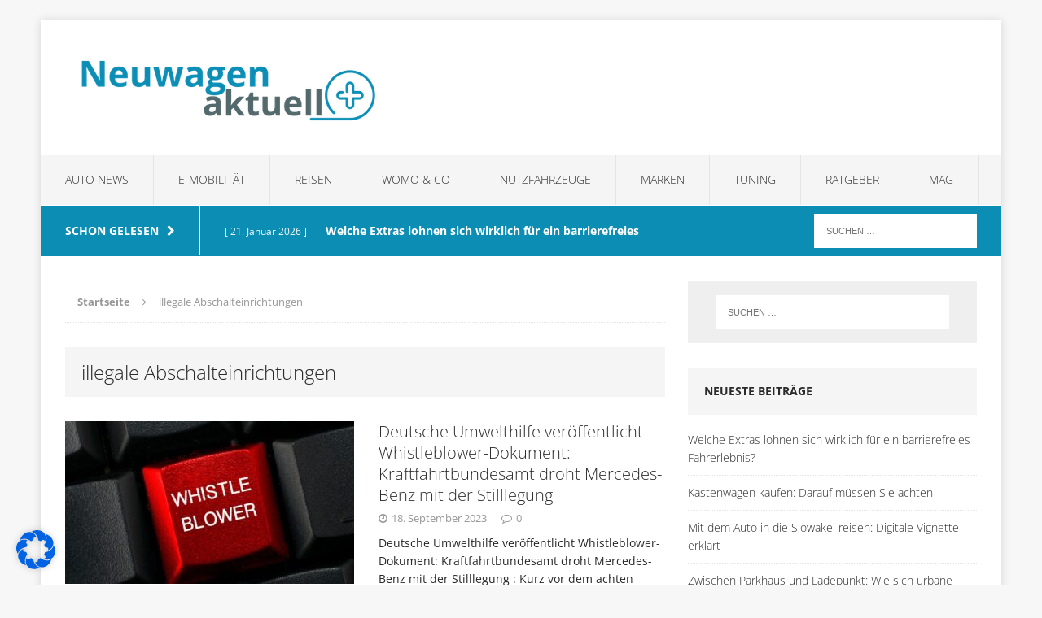

--- FILE ---
content_type: text/html; charset=UTF-8
request_url: https://neuwagen-aktuell.de/tag/illegale-abschalteinrichtungen/
body_size: 36726
content:
<!DOCTYPE html>
<html class="no-js" lang="de">
<head><meta charset="UTF-8"><script>if(navigator.userAgent.match(/MSIE|Internet Explorer/i)||navigator.userAgent.match(/Trident\/7\..*?rv:11/i)){var href=document.location.href;if(!href.match(/[?&]nowprocket/)){if(href.indexOf("?")==-1){if(href.indexOf("#")==-1){document.location.href=href+"?nowprocket=1"}else{document.location.href=href.replace("#","?nowprocket=1#")}}else{if(href.indexOf("#")==-1){document.location.href=href+"&nowprocket=1"}else{document.location.href=href.replace("#","&nowprocket=1#")}}}}</script><script>(()=>{class RocketLazyLoadScripts{constructor(){this.v="2.0.4",this.userEvents=["keydown","keyup","mousedown","mouseup","mousemove","mouseover","mouseout","touchmove","touchstart","touchend","touchcancel","wheel","click","dblclick","input"],this.attributeEvents=["onblur","onclick","oncontextmenu","ondblclick","onfocus","onmousedown","onmouseenter","onmouseleave","onmousemove","onmouseout","onmouseover","onmouseup","onmousewheel","onscroll","onsubmit"]}async t(){this.i(),this.o(),/iP(ad|hone)/.test(navigator.userAgent)&&this.h(),this.u(),this.l(this),this.m(),this.k(this),this.p(this),this._(),await Promise.all([this.R(),this.L()]),this.lastBreath=Date.now(),this.S(this),this.P(),this.D(),this.O(),this.M(),await this.C(this.delayedScripts.normal),await this.C(this.delayedScripts.defer),await this.C(this.delayedScripts.async),await this.T(),await this.F(),await this.j(),await this.A(),window.dispatchEvent(new Event("rocket-allScriptsLoaded")),this.everythingLoaded=!0,this.lastTouchEnd&&await new Promise(t=>setTimeout(t,500-Date.now()+this.lastTouchEnd)),this.I(),this.H(),this.U(),this.W()}i(){this.CSPIssue=sessionStorage.getItem("rocketCSPIssue"),document.addEventListener("securitypolicyviolation",t=>{this.CSPIssue||"script-src-elem"!==t.violatedDirective||"data"!==t.blockedURI||(this.CSPIssue=!0,sessionStorage.setItem("rocketCSPIssue",!0))},{isRocket:!0})}o(){window.addEventListener("pageshow",t=>{this.persisted=t.persisted,this.realWindowLoadedFired=!0},{isRocket:!0}),window.addEventListener("pagehide",()=>{this.onFirstUserAction=null},{isRocket:!0})}h(){let t;function e(e){t=e}window.addEventListener("touchstart",e,{isRocket:!0}),window.addEventListener("touchend",function i(o){o.changedTouches[0]&&t.changedTouches[0]&&Math.abs(o.changedTouches[0].pageX-t.changedTouches[0].pageX)<10&&Math.abs(o.changedTouches[0].pageY-t.changedTouches[0].pageY)<10&&o.timeStamp-t.timeStamp<200&&(window.removeEventListener("touchstart",e,{isRocket:!0}),window.removeEventListener("touchend",i,{isRocket:!0}),"INPUT"===o.target.tagName&&"text"===o.target.type||(o.target.dispatchEvent(new TouchEvent("touchend",{target:o.target,bubbles:!0})),o.target.dispatchEvent(new MouseEvent("mouseover",{target:o.target,bubbles:!0})),o.target.dispatchEvent(new PointerEvent("click",{target:o.target,bubbles:!0,cancelable:!0,detail:1,clientX:o.changedTouches[0].clientX,clientY:o.changedTouches[0].clientY})),event.preventDefault()))},{isRocket:!0})}q(t){this.userActionTriggered||("mousemove"!==t.type||this.firstMousemoveIgnored?"keyup"===t.type||"mouseover"===t.type||"mouseout"===t.type||(this.userActionTriggered=!0,this.onFirstUserAction&&this.onFirstUserAction()):this.firstMousemoveIgnored=!0),"click"===t.type&&t.preventDefault(),t.stopPropagation(),t.stopImmediatePropagation(),"touchstart"===this.lastEvent&&"touchend"===t.type&&(this.lastTouchEnd=Date.now()),"click"===t.type&&(this.lastTouchEnd=0),this.lastEvent=t.type,t.composedPath&&t.composedPath()[0].getRootNode()instanceof ShadowRoot&&(t.rocketTarget=t.composedPath()[0]),this.savedUserEvents.push(t)}u(){this.savedUserEvents=[],this.userEventHandler=this.q.bind(this),this.userEvents.forEach(t=>window.addEventListener(t,this.userEventHandler,{passive:!1,isRocket:!0})),document.addEventListener("visibilitychange",this.userEventHandler,{isRocket:!0})}U(){this.userEvents.forEach(t=>window.removeEventListener(t,this.userEventHandler,{passive:!1,isRocket:!0})),document.removeEventListener("visibilitychange",this.userEventHandler,{isRocket:!0}),this.savedUserEvents.forEach(t=>{(t.rocketTarget||t.target).dispatchEvent(new window[t.constructor.name](t.type,t))})}m(){const t="return false",e=Array.from(this.attributeEvents,t=>"data-rocket-"+t),i="["+this.attributeEvents.join("],[")+"]",o="[data-rocket-"+this.attributeEvents.join("],[data-rocket-")+"]",s=(e,i,o)=>{o&&o!==t&&(e.setAttribute("data-rocket-"+i,o),e["rocket"+i]=new Function("event",o),e.setAttribute(i,t))};new MutationObserver(t=>{for(const n of t)"attributes"===n.type&&(n.attributeName.startsWith("data-rocket-")||this.everythingLoaded?n.attributeName.startsWith("data-rocket-")&&this.everythingLoaded&&this.N(n.target,n.attributeName.substring(12)):s(n.target,n.attributeName,n.target.getAttribute(n.attributeName))),"childList"===n.type&&n.addedNodes.forEach(t=>{if(t.nodeType===Node.ELEMENT_NODE)if(this.everythingLoaded)for(const i of[t,...t.querySelectorAll(o)])for(const t of i.getAttributeNames())e.includes(t)&&this.N(i,t.substring(12));else for(const e of[t,...t.querySelectorAll(i)])for(const t of e.getAttributeNames())this.attributeEvents.includes(t)&&s(e,t,e.getAttribute(t))})}).observe(document,{subtree:!0,childList:!0,attributeFilter:[...this.attributeEvents,...e]})}I(){this.attributeEvents.forEach(t=>{document.querySelectorAll("[data-rocket-"+t+"]").forEach(e=>{this.N(e,t)})})}N(t,e){const i=t.getAttribute("data-rocket-"+e);i&&(t.setAttribute(e,i),t.removeAttribute("data-rocket-"+e))}k(t){Object.defineProperty(HTMLElement.prototype,"onclick",{get(){return this.rocketonclick||null},set(e){this.rocketonclick=e,this.setAttribute(t.everythingLoaded?"onclick":"data-rocket-onclick","this.rocketonclick(event)")}})}S(t){function e(e,i){let o=e[i];e[i]=null,Object.defineProperty(e,i,{get:()=>o,set(s){t.everythingLoaded?o=s:e["rocket"+i]=o=s}})}e(document,"onreadystatechange"),e(window,"onload"),e(window,"onpageshow");try{Object.defineProperty(document,"readyState",{get:()=>t.rocketReadyState,set(e){t.rocketReadyState=e},configurable:!0}),document.readyState="loading"}catch(t){console.log("WPRocket DJE readyState conflict, bypassing")}}l(t){this.originalAddEventListener=EventTarget.prototype.addEventListener,this.originalRemoveEventListener=EventTarget.prototype.removeEventListener,this.savedEventListeners=[],EventTarget.prototype.addEventListener=function(e,i,o){o&&o.isRocket||!t.B(e,this)&&!t.userEvents.includes(e)||t.B(e,this)&&!t.userActionTriggered||e.startsWith("rocket-")||t.everythingLoaded?t.originalAddEventListener.call(this,e,i,o):(t.savedEventListeners.push({target:this,remove:!1,type:e,func:i,options:o}),"mouseenter"!==e&&"mouseleave"!==e||t.originalAddEventListener.call(this,e,t.savedUserEvents.push,o))},EventTarget.prototype.removeEventListener=function(e,i,o){o&&o.isRocket||!t.B(e,this)&&!t.userEvents.includes(e)||t.B(e,this)&&!t.userActionTriggered||e.startsWith("rocket-")||t.everythingLoaded?t.originalRemoveEventListener.call(this,e,i,o):t.savedEventListeners.push({target:this,remove:!0,type:e,func:i,options:o})}}J(t,e){this.savedEventListeners=this.savedEventListeners.filter(i=>{let o=i.type,s=i.target||window;return e!==o||t!==s||(this.B(o,s)&&(i.type="rocket-"+o),this.$(i),!1)})}H(){EventTarget.prototype.addEventListener=this.originalAddEventListener,EventTarget.prototype.removeEventListener=this.originalRemoveEventListener,this.savedEventListeners.forEach(t=>this.$(t))}$(t){t.remove?this.originalRemoveEventListener.call(t.target,t.type,t.func,t.options):this.originalAddEventListener.call(t.target,t.type,t.func,t.options)}p(t){let e;function i(e){return t.everythingLoaded?e:e.split(" ").map(t=>"load"===t||t.startsWith("load.")?"rocket-jquery-load":t).join(" ")}function o(o){function s(e){const s=o.fn[e];o.fn[e]=o.fn.init.prototype[e]=function(){return this[0]===window&&t.userActionTriggered&&("string"==typeof arguments[0]||arguments[0]instanceof String?arguments[0]=i(arguments[0]):"object"==typeof arguments[0]&&Object.keys(arguments[0]).forEach(t=>{const e=arguments[0][t];delete arguments[0][t],arguments[0][i(t)]=e})),s.apply(this,arguments),this}}if(o&&o.fn&&!t.allJQueries.includes(o)){const e={DOMContentLoaded:[],"rocket-DOMContentLoaded":[]};for(const t in e)document.addEventListener(t,()=>{e[t].forEach(t=>t())},{isRocket:!0});o.fn.ready=o.fn.init.prototype.ready=function(i){function s(){parseInt(o.fn.jquery)>2?setTimeout(()=>i.bind(document)(o)):i.bind(document)(o)}return"function"==typeof i&&(t.realDomReadyFired?!t.userActionTriggered||t.fauxDomReadyFired?s():e["rocket-DOMContentLoaded"].push(s):e.DOMContentLoaded.push(s)),o([])},s("on"),s("one"),s("off"),t.allJQueries.push(o)}e=o}t.allJQueries=[],o(window.jQuery),Object.defineProperty(window,"jQuery",{get:()=>e,set(t){o(t)}})}P(){const t=new Map;document.write=document.writeln=function(e){const i=document.currentScript,o=document.createRange(),s=i.parentElement;let n=t.get(i);void 0===n&&(n=i.nextSibling,t.set(i,n));const c=document.createDocumentFragment();o.setStart(c,0),c.appendChild(o.createContextualFragment(e)),s.insertBefore(c,n)}}async R(){return new Promise(t=>{this.userActionTriggered?t():this.onFirstUserAction=t})}async L(){return new Promise(t=>{document.addEventListener("DOMContentLoaded",()=>{this.realDomReadyFired=!0,t()},{isRocket:!0})})}async j(){return this.realWindowLoadedFired?Promise.resolve():new Promise(t=>{window.addEventListener("load",t,{isRocket:!0})})}M(){this.pendingScripts=[];this.scriptsMutationObserver=new MutationObserver(t=>{for(const e of t)e.addedNodes.forEach(t=>{"SCRIPT"!==t.tagName||t.noModule||t.isWPRocket||this.pendingScripts.push({script:t,promise:new Promise(e=>{const i=()=>{const i=this.pendingScripts.findIndex(e=>e.script===t);i>=0&&this.pendingScripts.splice(i,1),e()};t.addEventListener("load",i,{isRocket:!0}),t.addEventListener("error",i,{isRocket:!0}),setTimeout(i,1e3)})})})}),this.scriptsMutationObserver.observe(document,{childList:!0,subtree:!0})}async F(){await this.X(),this.pendingScripts.length?(await this.pendingScripts[0].promise,await this.F()):this.scriptsMutationObserver.disconnect()}D(){this.delayedScripts={normal:[],async:[],defer:[]},document.querySelectorAll("script[type$=rocketlazyloadscript]").forEach(t=>{t.hasAttribute("data-rocket-src")?t.hasAttribute("async")&&!1!==t.async?this.delayedScripts.async.push(t):t.hasAttribute("defer")&&!1!==t.defer||"module"===t.getAttribute("data-rocket-type")?this.delayedScripts.defer.push(t):this.delayedScripts.normal.push(t):this.delayedScripts.normal.push(t)})}async _(){await this.L();let t=[];document.querySelectorAll("script[type$=rocketlazyloadscript][data-rocket-src]").forEach(e=>{let i=e.getAttribute("data-rocket-src");if(i&&!i.startsWith("data:")){i.startsWith("//")&&(i=location.protocol+i);try{const o=new URL(i).origin;o!==location.origin&&t.push({src:o,crossOrigin:e.crossOrigin||"module"===e.getAttribute("data-rocket-type")})}catch(t){}}}),t=[...new Map(t.map(t=>[JSON.stringify(t),t])).values()],this.Y(t,"preconnect")}async G(t){if(await this.K(),!0!==t.noModule||!("noModule"in HTMLScriptElement.prototype))return new Promise(e=>{let i;function o(){(i||t).setAttribute("data-rocket-status","executed"),e()}try{if(navigator.userAgent.includes("Firefox/")||""===navigator.vendor||this.CSPIssue)i=document.createElement("script"),[...t.attributes].forEach(t=>{let e=t.nodeName;"type"!==e&&("data-rocket-type"===e&&(e="type"),"data-rocket-src"===e&&(e="src"),i.setAttribute(e,t.nodeValue))}),t.text&&(i.text=t.text),t.nonce&&(i.nonce=t.nonce),i.hasAttribute("src")?(i.addEventListener("load",o,{isRocket:!0}),i.addEventListener("error",()=>{i.setAttribute("data-rocket-status","failed-network"),e()},{isRocket:!0}),setTimeout(()=>{i.isConnected||e()},1)):(i.text=t.text,o()),i.isWPRocket=!0,t.parentNode.replaceChild(i,t);else{const i=t.getAttribute("data-rocket-type"),s=t.getAttribute("data-rocket-src");i?(t.type=i,t.removeAttribute("data-rocket-type")):t.removeAttribute("type"),t.addEventListener("load",o,{isRocket:!0}),t.addEventListener("error",i=>{this.CSPIssue&&i.target.src.startsWith("data:")?(console.log("WPRocket: CSP fallback activated"),t.removeAttribute("src"),this.G(t).then(e)):(t.setAttribute("data-rocket-status","failed-network"),e())},{isRocket:!0}),s?(t.fetchPriority="high",t.removeAttribute("data-rocket-src"),t.src=s):t.src="data:text/javascript;base64,"+window.btoa(unescape(encodeURIComponent(t.text)))}}catch(i){t.setAttribute("data-rocket-status","failed-transform"),e()}});t.setAttribute("data-rocket-status","skipped")}async C(t){const e=t.shift();return e?(e.isConnected&&await this.G(e),this.C(t)):Promise.resolve()}O(){this.Y([...this.delayedScripts.normal,...this.delayedScripts.defer,...this.delayedScripts.async],"preload")}Y(t,e){this.trash=this.trash||[];let i=!0;var o=document.createDocumentFragment();t.forEach(t=>{const s=t.getAttribute&&t.getAttribute("data-rocket-src")||t.src;if(s&&!s.startsWith("data:")){const n=document.createElement("link");n.href=s,n.rel=e,"preconnect"!==e&&(n.as="script",n.fetchPriority=i?"high":"low"),t.getAttribute&&"module"===t.getAttribute("data-rocket-type")&&(n.crossOrigin=!0),t.crossOrigin&&(n.crossOrigin=t.crossOrigin),t.integrity&&(n.integrity=t.integrity),t.nonce&&(n.nonce=t.nonce),o.appendChild(n),this.trash.push(n),i=!1}}),document.head.appendChild(o)}W(){this.trash.forEach(t=>t.remove())}async T(){try{document.readyState="interactive"}catch(t){}this.fauxDomReadyFired=!0;try{await this.K(),this.J(document,"readystatechange"),document.dispatchEvent(new Event("rocket-readystatechange")),await this.K(),document.rocketonreadystatechange&&document.rocketonreadystatechange(),await this.K(),this.J(document,"DOMContentLoaded"),document.dispatchEvent(new Event("rocket-DOMContentLoaded")),await this.K(),this.J(window,"DOMContentLoaded"),window.dispatchEvent(new Event("rocket-DOMContentLoaded"))}catch(t){console.error(t)}}async A(){try{document.readyState="complete"}catch(t){}try{await this.K(),this.J(document,"readystatechange"),document.dispatchEvent(new Event("rocket-readystatechange")),await this.K(),document.rocketonreadystatechange&&document.rocketonreadystatechange(),await this.K(),this.J(window,"load"),window.dispatchEvent(new Event("rocket-load")),await this.K(),window.rocketonload&&window.rocketonload(),await this.K(),this.allJQueries.forEach(t=>t(window).trigger("rocket-jquery-load")),await this.K(),this.J(window,"pageshow");const t=new Event("rocket-pageshow");t.persisted=this.persisted,window.dispatchEvent(t),await this.K(),window.rocketonpageshow&&window.rocketonpageshow({persisted:this.persisted})}catch(t){console.error(t)}}async K(){Date.now()-this.lastBreath>45&&(await this.X(),this.lastBreath=Date.now())}async X(){return document.hidden?new Promise(t=>setTimeout(t)):new Promise(t=>requestAnimationFrame(t))}B(t,e){return e===document&&"readystatechange"===t||(e===document&&"DOMContentLoaded"===t||(e===window&&"DOMContentLoaded"===t||(e===window&&"load"===t||e===window&&"pageshow"===t)))}static run(){(new RocketLazyLoadScripts).t()}}RocketLazyLoadScripts.run()})();</script>

<meta name="viewport" content="width=device-width, initial-scale=1.0">
<link rel="profile" href="https://gmpg.org/xfn/11" />
<link rel="pingback" href="https://neuwagen-aktuell.de/xmlrpc.php" />
<meta name='robots' content='index, follow, max-image-preview:large, max-snippet:-1, max-video-preview:-1' />
<meta property="og:title" content="Magazin Neuwagen-Aktuell - Autos - PKW - SUV - Wohnwagen - Caravan - Wohnmobil"/>
<meta property="og:description" content=""/>
<meta property="og:image:alt" content="Deutsche Umwelthilfe veröffentlicht Whistleblower-Dokument: Kraftfahrtbundesamt droht Mercedes-Benz mit der Stilllegung"/>
<meta property="og:image" content="https://neuwagen-aktuell.de/wp-content/uploads/2023/09/Pictures-26.jpg"/>
<meta property="og:image:width" content="800" />
<meta property="og:image:height" content="600" />
<meta property="og:type" content="article"/>
<meta property="og:article:published_time" content="2023-09-18 21:33:47"/>
<meta property="og:article:modified_time" content="2023-09-18 21:33:47"/>
<meta property="og:article:tag" content="Dokument"/>
<meta property="og:article:tag" content="DUH"/>
<meta property="og:article:tag" content="Euro 6"/>
<meta property="og:article:tag" content="illegale Abschalteinrichtungen"/>
<meta property="og:article:tag" content="Kraftfahrtbundesamt"/>
<meta property="og:article:tag" content="Mercedes-Benz"/>
<meta property="og:article:tag" content="Whistleblower"/>
<meta property="og:article:tag" content="Whistleblower-Dokument"/>
<meta name="twitter:card" content="summary">
<meta name="twitter:title" content="Magazin Neuwagen-Aktuell - Autos - PKW - SUV - Wohnwagen - Caravan - Wohnmobil"/>
<meta name="twitter:description" content=""/>
<meta name="twitter:image" content="https://neuwagen-aktuell.de/wp-content/uploads/2023/09/Pictures-26.jpg"/>
<meta name="twitter:image:alt" content="Deutsche Umwelthilfe veröffentlicht Whistleblower-Dokument: Kraftfahrtbundesamt droht Mercedes-Benz mit der Stilllegung"/>

	<!-- This site is optimized with the Yoast SEO plugin v26.8 - https://yoast.com/product/yoast-seo-wordpress/ -->
	<title>➡️ illegale Abschalteinrichtungen auf Neuwagen-Aktuell.de ✔️</title>
<link data-rocket-preload as="style" data-wpr-hosted-gf-parameters="family=Open%20Sans%3A300%2C400%2C400italic%2C600%2C700&display=swap" href="https://neuwagen-aktuell.de/wp-content/cache/fonts/1/google-fonts/css/a/6/b/5eef8b22b5d65332d95997ea2db4d.css" rel="preload">
<link data-wpr-hosted-gf-parameters="family=Open%20Sans%3A300%2C400%2C400italic%2C600%2C700&display=swap" href="https://neuwagen-aktuell.de/wp-content/cache/fonts/1/google-fonts/css/a/6/b/5eef8b22b5d65332d95997ea2db4d.css" media="print" onload="this.media=&#039;all&#039;" rel="stylesheet">
<noscript data-wpr-hosted-gf-parameters=""><link rel="stylesheet" href="https://fonts.googleapis.com/css?family=Open%20Sans%3A300%2C400%2C400italic%2C600%2C700&#038;display=swap"></noscript>
<style id="rocket-critical-css">ul{box-sizing:border-box}:root{--wp--preset--font-size--normal:16px;--wp--preset--font-size--huge:42px}.screen-reader-text{border:0;clip-path:inset(50%);height:1px;margin:-1px;overflow:hidden;padding:0;position:absolute;width:1px;word-wrap:normal!important}html,body,div,span,h1,h3,h4,p,a,img,i,ul,li,fieldset,form,label,legend,table,tbody,tr,th,td,article,aside,header,nav{margin:0;padding:0;border:0;font-size:100%;font:inherit;vertical-align:baseline}article,aside,header,nav{display:block}ul{list-style:none}table{border-collapse:collapse;border-spacing:0}html{font-size:100%;-ms-text-size-adjust:none;-webkit-text-size-adjust:none}body{font-family:'Open Sans',Helvetica,Arial,sans-serif;font-size:14px;font-size:0.875rem;line-height:1.6;color:#2a2a2a;background:#f7f7f7;word-wrap:break-word}.mh-container,.mh-container-inner{width:100%;max-width:1180px;margin:0 auto;position:relative}.mh-container-outer{margin:25px auto;-webkit-box-shadow:0px 0px 10px rgba(50,50,50,0.17);-moz-box-shadow:0px 0px 10px rgba(50,50,50,0.17);box-shadow:0px 0px 10px rgba(50,50,50,0.17)}.mh-wrapper{padding:30px;background:#fff}.mh-content{width:65.83%;overflow:hidden}.mh-sidebar{width:31.66%;float:left}.mh-right-sb #main-content{float:left;margin-right:2.5%}.mh-row [class*='mh-col-']:first-child{margin:0}[class*='mh-col-']{float:left;margin-left:2.5%;overflow:hidden}.mh-col-1-1{width:100%}.mh-col-1-3{width:31.66%}.mh-col-2-3{width:65.83%}.clearfix{display:block}.clearfix:after{content:".";display:block;clear:both;visibility:hidden;line-height:0;height:0;margin:0;padding:0}h1{font-size:32px;font-size:2rem}h3{font-size:20px;font-size:1.25rem}h4{font-size:18px;font-size:1.125rem}h1,h3,h4{font-family:'Open Sans',Helvetica,Arial,sans-serif;color:#2a2a2a;line-height:1.3;font-weight:700}i{font-style:italic}a{color:#2a2a2a;text-decoration:none}.mh-excerpt a{text-decoration:none}.mh-excerpt-more{float:right;font-size:12px;font-size:0.75rem;font-weight:700;color:#fff;padding:10px 15px;margin-top:40px;background:#38b7ee;text-transform:uppercase}.mh-subheader{background:#38b7ee}.mh-header-search{float:right;padding:5px 0}.mh-header{background:#fff}.mh-header a{text-decoration:none}.mh-site-logo{padding:30px;overflow:hidden}.mh-news-ticker{height:61px}.mh-ticker-title{float:left;color:#fff;font-weight:700;line-height:61px;padding:0 30px;border-right:1px solid #fff;text-align:center;text-transform:uppercase}.mh-ticker-title .fa{margin-left:10px}#mh-ticker-loop{height:61px;overflow:hidden}#mh-ticker-loop a{display:block;color:#fff;text-decoration:none}.mh-ticker-item{font-size:14px;font-size:0.875rem;line-height:61px;padding:0 30px}.mh-ticker-item-date{font-size:12px;margin-right:20px}.mh-ticker-item-title{font-weight:700}.mh-ticker-item-cat{font-size:12px;margin-left:20px;text-transform:uppercase}.mh-main-nav{background:#f5f5f5;border-bottom:1px solid #fff;text-transform:uppercase}.mh-main-nav li{float:left;position:relative;font-weight:200;border-right:1px solid #e5e5e5}.mh-main-nav li a{display:block;color:#2a2a2a;padding:20px 30px;text-decoration:none}.mh-breadcrumb{padding:15px;padding:0.9375rem;border-top:1px dotted #e5e5e5;border-bottom:1px dotted #e5e5e5}.mh-breadcrumb,.mh-breadcrumb a{font-size:13px;font-size:0.8125rem;color:#979797;margin-bottom:30px;margin-bottom:1.875rem}.mh-breadcrumb a{font-weight:700}.mh-breadcrumb-delimiter{margin:0 15px}.page-header{margin-bottom:30px;margin-bottom:1.875rem}.page-title{font-size:24px;font-size:1.5rem;font-weight:200;color:#2a2a2a;padding:15px 20px;padding:0.9375rem 1.25rem;background:#f5f5f5}.mh-meta{font-size:13px;font-size:0.8125rem}.mh-meta,.mh-meta a{color:#979797}.mh-meta span{margin-right:15px}.mh-meta .fa{margin-right:5px}.mh-loop-item{margin-bottom:30px;margin-bottom:1.875rem;padding-bottom:30px;padding-bottom:1.875rem;border-bottom:1px solid #e5e5e5}.mh-loop-thumb{float:left;margin-right:30px}.mh-loop-thumb img{width:100%;max-width:355px}.mh-loop-header{margin-bottom:10px;margin-bottom:0.625rem}.mh-loop-title{font-weight:200}.mh-loop-meta{margin-top:5px}img{max-width:100%;width:auto\9;height:auto;vertical-align:bottom}table{width:100%;margin-bottom:20px;margin-bottom:1.25rem;border-left:1px solid #ebebeb;border-top:1px solid #ebebeb}td,th{padding:5px 10px;padding:0.3125rem 0.625rem;border-right:1px solid #ebebeb;border-bottom:1px solid #ebebeb}th{font-weight:600;color:#000;background-color:#f9f9f9}input{font-size:12px;font-size:0.75rem;padding:5px;padding:0.3125rem;border:1px solid #d7d8d8}input[type=submit]{display:inline-block;min-width:100px;font-weight:700;color:#fff;padding:15px;padding:0.9375rem;background:#38b7ee;text-decoration:none;text-transform:uppercase;border:0;-webkit-appearance:none}.mh-header-search{padding:10px 0}.mh-header-search .search-form{float:right;margin-right:30px}.mh-header-search .search-field{min-width:200px}.search-form input{font-size:11px;line-height:1;color:#1f1e1e;text-transform:uppercase}.search-form .search-submit{display:none}.search-form .screen-reader-text{position:absolute;left:-9999px;overflow:hidden}.search-form .search-field{position:relative;padding:15px;margin:0;border:0;background:#fff;-webkit-appearance:none;-webkit-border-radius:0;border-radius:0}.mh-widget .search-form{display:block;margin:0 auto;padding:5%;background:#efefef}.mh-widget .search-form .search-field{display:block;margin:0 auto;width:90%}.mh-back-to-top{display:none;position:fixed;bottom:25px;right:0;font-size:48px;color:#fff;padding:10px 25px;background:#38b7ee;border-top-left-radius:15px;border-bottom-left-radius:15px;-webkit-box-shadow:-10px 0px 10px -5px rgba(42,42,42,1);-moz-box-shadow:-10px 0px 10px -5px rgba(42,42,42,1);box-shadow:-10px 0px 10px -5px rgba(42,42,42,1)}.mh-widget{margin-bottom:30px;overflow:hidden}.mh-widget-title{font-size:14px;font-size:0.875rem;padding:20px;margin-bottom:20px;margin-bottom:1.25rem;background:#f5f5f5;text-transform:uppercase}.widget_recent_entries li{font-weight:200;border-bottom:1px dotted #e5e5e5}.widget_recent_entries li:first-child{border-top:none}.widget_recent_entries li a{display:block;padding:10px 0}.widget_recent_entries li:first-child a{padding-top:0}@media screen and (max-width:1220px){.mh-container{width:95%;margin:0 auto}.mh-container-outer{margin:25px auto}.mh-container-inner{width:100%}}@media screen and (max-width:1080px){.mh-main-nav li{font-size:12px}.mh-main-nav li a{padding:20px}.mh-widget .search-form .search-field{width:80%}.mh-loop-thumb{float:none;max-width:100%;padding:20px;margin:0 auto 20px;background:#ebebeb;text-align:center}.mh-loop-item{padding:30px;border:0;background:#f5f5f5}.mh-loop-title{margin-bottom:15px}}@media screen and (max-width:900px){.mh-container-outer{margin:0 auto}.mh-site-logo{padding:30px 20px}.mh-wrapper{padding:20px}.mh-main-nav li a{padding:20px 15px}.mh-header-search{float:none;width:100%;margin:0;padding:15px 0}.mh-header-search .search-form{float:none;text-align:center;margin-right:0}.mh-header-search .search-field{width:250px;max-width:100%}.mh-header-ticker{display:none}.mh-loop-item,.mh-widget,.page-header{margin-bottom:20px}.mh-loop-item{padding:20px}}@media screen and (max-width:767px){.mh-site-logo{text-align:center}.mh-container{width:100%}.mh-wrapper{padding:20px 20px 0}.mh-custom-header,.mh-content,.mh-sidebar,.mh-right-sb #main-content{float:none;width:100%;margin:0}.mh-sidebar{margin-top:20px}.mh-loop-title{font-size:24px;font-size:1.5rem}.mh-excerpt-more{float:none;display:block;max-width:100px;margin:20px auto 0}.page-title,.mh-loop-item,.mh-widget-title{text-align:center}}@media screen and (max-width:620px){[class*='mh-col-']{float:none;width:100%;margin:0}}@media only screen and (max-width:420px){.mh-header-search .search-field{width:215px;min-width:215px}.mh-loop-title{font-size:20px;font-size:1.25rem}.mh-loop-item{padding:0}.mh-loop-content{padding:20px}.mh-loop-thumb{padding:0;margin:0}.mh-back-to-top{padding:0 10px;font-size:24px}}.BorlabsCookie *{box-sizing:border-box}.BorlabsCookie *::before,.BorlabsCookie *::after{box-sizing:inherit}.BorlabsCookie * div,.BorlabsCookie * span,.BorlabsCookie * p,.BorlabsCookie * a,.BorlabsCookie * img,.BorlabsCookie * ul,.BorlabsCookie * li,.BorlabsCookie * fieldset,.BorlabsCookie * label,.BorlabsCookie * legend{margin:0;padding:0;border:0;font:inherit;vertical-align:baseline}.borlabs-hide{display:none}.borlabs-position-fix{position:initial!important;transform:unset!important}.BorlabsCookie .sr-only{position:absolute;width:1px;height:1px;padding:0;margin:-1px;overflow:hidden;clip:rect(0,0,0,0);white-space:nowrap;border:0}.BorlabsCookie .container{width:100%;padding-right:15px;padding-left:15px;margin-right:auto;margin-left:auto}@media (min-width:576px){.BorlabsCookie .container{max-width:540px}}@media (min-width:768px){.BorlabsCookie .container{max-width:720px}}@media (min-width:992px){.BorlabsCookie .container{max-width:960px}}@media (min-width:1200px){.BorlabsCookie .container{max-width:1140px}}.BorlabsCookie .row{display:flex;flex-wrap:wrap;margin-right:-15px;margin-left:-15px}.BorlabsCookie .no-gutters{margin-right:0;margin-left:0}.BorlabsCookie .no-gutters>[class*=col-]{padding-right:0;padding-left:0}.BorlabsCookie .col-md-6,.BorlabsCookie .col-12{position:relative;width:100%;min-height:1px;padding-right:15px;padding-left:15px}.BorlabsCookie .col-12{flex:0 0 100%;max-width:100%}@media (min-width:768px){.BorlabsCookie .col-md-6{flex:0 0 50%;max-width:50%}}.BorlabsCookie ._brlbs-animated{-webkit-animation-duration:1s;animation-duration:1s;-webkit-animation-fill-mode:both;animation-fill-mode:both}@media (print),(prefers-reduced-motion:reduce){.BorlabsCookie ._brlbs-animated{-webkit-animation-duration:1ms!important;animation-duration:1ms!important;-webkit-animation-iteration-count:1!important;animation-iteration-count:1!important}}.BorlabsCookie ._brlbs-checkbox{color:inherit;display:block;padding-left:2em;position:relative}.BorlabsCookie ._brlbs-checkbox input{position:absolute;opacity:0!important;width:auto;z-index:-1}.BorlabsCookie ._brlbs-checkbox input:checked~._brlbs-checkbox-indicator::after{opacity:1}.BorlabsCookie ._brlbs-checkbox input:disabled~._brlbs-checkbox-indicator::after{opacity:1}.BorlabsCookie ._brlbs-checkbox ._brlbs-checkbox-indicator{border-style:solid;border-width:2px;padding:0!important;position:absolute;left:0;top:0;height:20px;width:20px}.BorlabsCookie ._brlbs-checkbox ._brlbs-checkbox-indicator::after{content:"";border-style:solid;border-width:0 2px 2px 0;border-radius:1px;position:absolute;left:5px;top:1px;height:11px;width:6px;transform:rotate(45deg);opacity:0}.BorlabsCookie ._brlbs-btn-switch{position:relative;display:inline-block;margin:0;width:50px;height:26px;vertical-align:middle}.BorlabsCookie ._brlbs-btn-switch input{opacity:0;width:0;height:0}.BorlabsCookie ._brlbs-btn-switch ._brlbs-slider{position:absolute;top:0;left:0;right:0;bottom:0;background-color:#bbc0c7}.BorlabsCookie ._brlbs-btn-switch ._brlbs-slider::before{position:absolute;content:"";height:18px;width:18px;left:4px;bottom:4px;background-color:#fff}.BorlabsCookie ._brlbs-btn-switch-status{position:absolute;top:50%;right:calc(100% + 6px);transform:translateY(-50%)}.BorlabsCookie ._brlbs-btn-switch--textRight ._brlbs-btn-switch-status{right:auto;left:calc(100% + 6px)}.BorlabsCookie ._brlbs-btn-switch-status::before{content:attr(data-inactive);white-space:nowrap}#BorlabsCookieBox a:focus{outline:Highlight!important;outline-color:-webkit-focus-ring-color!important;outline-style:solid!important;outline-width:2px!important}#BorlabsCookieBox:not(._brlbs-keyboard) a:focus{outline:0!important}#BorlabsCookieBox ._brlbs-animated{visibility:visible}#BorlabsCookieBox .container{background:inherit;display:block;float:none;padding-left:15px;padding-right:15px;margin-left:auto;margin-right:auto;min-height:auto;position:inherit}#BorlabsCookieBox ._brlbs-box .container{overflow:auto!important;width:auto!important}#BorlabsCookieBox .container::before{display:initial}#BorlabsCookieBox .container::after{content:" ";display:block;height:2px}#BorlabsCookieBox .container .row{background:inherit;color:inherit;display:flex;min-width:1px;width:auto;max-width:none}#BorlabsCookieBox .container .row.no-gutters{margin-left:0;margin-right:0}#BorlabsCookieBox .container .row::before,#BorlabsCookieBox .container .row::after{display:initial}#BorlabsCookieBox .bcac-item span{color:inherit}#BorlabsCookieBox>div{display:none}#BorlabsCookieBox>div.show-cookie-box{display:flex}#BorlabsCookieBox ._brlbs-h3{background:inherit;color:inherit;font-family:inherit;font-size:1.625em;line-height:1.125em;word-break:break-all}#BorlabsCookieBox ul{display:flex;flex-flow:wrap;justify-content:center;list-style:none;margin:.9375em 0;padding:0}#BorlabsCookieBox ul li{color:inherit;font-family:inherit;font-size:1em;line-height:1.25em;list-style:none;margin:0 .9375em .375em 0}#BorlabsCookieBox ul li:last-child{margin:0}#BorlabsCookieBox ul li::before{content:"●";margin:0 4px 0 0}#BorlabsCookieBox p{color:inherit;font-family:inherit;font-size:1em;line-height:1.4em;margin:.9375em 0}#BorlabsCookieBox p:last-child{margin:0}#BorlabsCookieBox p ._brlbs-paragraph:last-child{margin-bottom:0}#BorlabsCookieBox ._brlbs-flex-center{display:flex;align-items:center;justify-content:center}#BorlabsCookieBox ._brlbs-accept{font-family:inherit;text-align:center}#BorlabsCookieBox ._brlbs-block-content{background:rgba(0,0,0,0);left:0;position:fixed;height:100%;top:0;width:100%;z-index:999999}#BorlabsCookieBox ._brlbs-block-content._brlbs-bg-dark{background:rgba(0,0,0,.6)}#BorlabsCookieBox ._brlbs-btn{display:inline-block;font-family:inherit;font-size:1.25em;padding:.75em 2em;text-decoration:none}#BorlabsCookieBox ._brlbs-paragraph{display:block;margin-bottom:.6em}#BorlabsCookieBox ._brlbs-paragraph._brlbs-text-technology{display:inline}#BorlabsCookieBox ._brlbs-paragraph._brlbs-text-personal-data{display:inline}#BorlabsCookieBox ._brlbs-paragraph._brlbs-text-more-information{display:inline}#BorlabsCookieBox ._brlbs-paragraph._brlbs-text-revoke{display:inline}#BorlabsCookieBox .cookie-logo{height:auto;max-width:48px;padding:0 8px 0 0;vertical-align:middle;width:100%}#BorlabsCookieBox ._brlbs-legal{font-family:inherit;font-size:.75em;text-align:center}#BorlabsCookieBox ._brlbs-manage-btn{font-family:inherit;text-align:center}#BorlabsCookieBox ._brlbs-manage-btn a{font-size:1.25em;color:inherit}#BorlabsCookieBox ._brlbs-refuse-btn{font-family:inherit;text-align:center}#BorlabsCookieBox ._brlbs-refuse-btn a{font-size:1.25em;color:inherit}#BorlabsCookieBox .top-center{align-items:flex-start;justify-content:center}#BorlabsCookieBox ._brlbs-box{box-shadow:0 4px 8px rgba(0,0,0,.2);padding:15px 0;max-height:100vh;overflow:auto}#BorlabsCookieBox ._brlbs-box-wrap{display:block;max-width:550px;width:100%;z-index:1000000}#BorlabsCookieBox ._brlbs-box ._brlbs-separator::before{content:"|";display:inline-block;margin:0 2px}#BorlabsCookieBox .cookie-preference .container.not-visible{height:0}#BorlabsCookieBox .cookie-preference table{margin:1em 0 0 0;width:100%}#BorlabsCookieBox .cookie-preference table tr td,#BorlabsCookieBox .cookie-preference table tr th{border-bottom:1px solid}#BorlabsCookieBox .cookie-preference table tr:last-child td,#BorlabsCookieBox .cookie-preference table tr:last-child th{border-bottom:0}#BorlabsCookieBox .cookie-preference table th{text-align:left;width:40%}#BorlabsCookieBox .cookie-preference table td{text-align:left}#BorlabsCookieBox .cookie-preference table td,#BorlabsCookieBox .cookie-preference table th{font-size:.875em;padding:.25em .5em}#BorlabsCookieBox .cookie-preference ._brlbs-pp-url{overflow:hidden;text-overflow:ellipsis;width:100%;max-width:0}#BorlabsCookieBox ._brlbs-box-plus-wrap{max-width:768px}#BorlabsCookieBox ._brlbs-box-plus #CookieBoxTextDescription{padding-top:10px;overflow:visible;max-height:100%}#BorlabsCookieBox ._brlbs-box-plus ._brlbs-legal{padding-top:10px}#BorlabsCookieBox ._brlbs-box-plus ._brlbs-button-area{padding-top:.475em}#BorlabsCookieBox ._brlbs-box-plus ._brlbs-button-area p:last-child{margin:.475em 0}#BorlabsCookieBox ._brlbs-box-plus ul{display:block}#BorlabsCookieBox ._brlbs-box-plus ul li{line-height:1.375em;padding:.475em .9375em .475em 0}#BorlabsCookieBox ._brlbs-box-plus ul li ._brlbs-checkbox{font-weight:600}#BorlabsCookieBox ._brlbs-box-plus ul li ._brlbs-service-group-description{padding-top:8px}#BorlabsCookieBox ._brlbs-box-plus ul li::before{content:"";margin:0}#CookieBoxTextDescription{overflow:auto;max-height:50vh}#CookiePrefDescription{overflow:auto;max-height:40vh}#BorlabsCookieBoxWidget{position:fixed;opacity:1;line-height:0;z-index:999998;padding:20px}#BorlabsCookieBoxWidget svg{width:48px;height:48px;filter:drop-shadow(0 0 4px rgba(0,0,0,0.2))}#BorlabsCookieBoxWidget.bottom-left{left:0;bottom:0}@media (max-width:767px){#BorlabsCookieBox ._brlbs-box{max-height:85vh}#BorlabsCookieBox ._brlbs-box-plus-wrap{max-width:550px}#BorlabsCookieBoxWidget svg{width:32px;height:32px}}._brlbs-animated{--animate-duration:1s;--animate-delay:1s}@keyframes _brlbs-fadeInDown{from{opacity:0;transform:translate3d(0,-100%,0)}to{opacity:1;transform:translate3d(0,0,0)}}#BorlabsCookieBox ._brlbs-fadeInDown{animation-name:_brlbs-fadeInDown}#BorlabsCookieBox *{font-family:inherit}#BorlabsCookieBox ._brlbs-box{background:#fff;border-radius:4px;color:#555;font-size:14px}#BorlabsCookieBox a{color:#0063e3}#BorlabsCookieBox ._brlbs-btn{background:#000;border-radius:4px;color:#fff}#BorlabsCookieBox ._brlbs-refuse-btn a{background:#000;border-radius:4px;color:#fff}#BorlabsCookieBox ._brlbs-manage-btn a{background:#000;border-radius:4px;color:#fff}#BorlabsCookieBox ._brlbs-btn-accept-all{background:#000;border-radius:4px;color:#fff}#BorlabsCookieBox ._brlbs-btn-accept-all{background:#000;border-radius:4px;color:#fff}#BorlabsCookieBox ._brlbs-legal{color:#555}#BorlabsCookieBox ._brlbs-legal a{color:inherit}#BorlabsCookieBox ul li::before{color:#000}#BorlabsCookieBox .cookie-box ._brlbs-btn{width:100%}.BorlabsCookie ._brlbs-btn-switch ._brlbs-slider{background-color:#bdc1c8}.BorlabsCookie ._brlbs-btn-switch ._brlbs-slider::before{background-color:#fff}.BorlabsCookie ._brlbs-checkbox ._brlbs-checkbox-indicator{background-color:#fff;border-color:#a72828;border-radius:4px}.BorlabsCookie ._brlbs-checkbox input:checked~._brlbs-checkbox-indicator{background-color:#0063e3;border-color:#0063e3}.BorlabsCookie ._brlbs-checkbox input:checked~._brlbs-checkbox-indicator::after{border-color:#fff}.BorlabsCookie ._brlbs-checkbox input:disabled~._brlbs-checkbox-indicator{background-color:#e6e6e6;border-color:#e6e6e6}.BorlabsCookie ._brlbs-checkbox input:disabled~._brlbs-checkbox-indicator::after{border-color:#999}#BorlabsCookieBox .cookie-preference table{background-color:#fff;border-radius:0px;color:#555}#BorlabsCookieBox .cookie-preference table{background-color:#fff;border-radius:0px;color:#555}#BorlabsCookieBox .cookie-preference table tr td,#BorlabsCookieBox .cookie-preference table tr th{background-color:#fff;border-color:#eee}.BorlabsCookie ._brlbs-btn-switch ._brlbs-slider{border-radius:34px}.BorlabsCookie ._brlbs-btn-switch ._brlbs-slider::before{border-radius:50%}#BorlabsCookieBoxWidget svg{color:#0063e3}</style>
	<meta name="description" content="➡️ illegale Abschalteinrichtungen auf Neuwagen-Aktuell.de ✔️ Interessante Informationen zum Thema illegale Abschalteinrichtungen ➡️ - hier findet man sie" />
	<link rel="canonical" href="https://neuwagen-aktuell.de/tag/illegale-abschalteinrichtungen/" />
	<meta property="og:url" content="https://neuwagen-aktuell.de/tag/illegale-abschalteinrichtungen/" />
	<meta property="og:site_name" content="Magazin Neuwagen-Aktuell - Autos - PKW - SUV - Wohnwagen - Caravan - Wohnmobil" />
	<script type="application/ld+json" class="yoast-schema-graph">{"@context":"https://schema.org","@graph":[{"@type":"CollectionPage","@id":"https://neuwagen-aktuell.de/tag/illegale-abschalteinrichtungen/","url":"https://neuwagen-aktuell.de/tag/illegale-abschalteinrichtungen/","name":"➡️ illegale Abschalteinrichtungen auf Neuwagen-Aktuell.de ✔️","isPartOf":{"@id":"https://neuwagen-aktuell.de/#website"},"primaryImageOfPage":{"@id":"https://neuwagen-aktuell.de/tag/illegale-abschalteinrichtungen/#primaryimage"},"image":{"@id":"https://neuwagen-aktuell.de/tag/illegale-abschalteinrichtungen/#primaryimage"},"thumbnailUrl":"https://neuwagen-aktuell.de/wp-content/uploads/2023/09/Pictures-26.jpg","description":"➡️ illegale Abschalteinrichtungen auf Neuwagen-Aktuell.de ✔️ Interessante Informationen zum Thema illegale Abschalteinrichtungen ➡️ - hier findet man sie","breadcrumb":{"@id":"https://neuwagen-aktuell.de/tag/illegale-abschalteinrichtungen/#breadcrumb"},"inLanguage":"de"},{"@type":"ImageObject","inLanguage":"de","@id":"https://neuwagen-aktuell.de/tag/illegale-abschalteinrichtungen/#primaryimage","url":"https://neuwagen-aktuell.de/wp-content/uploads/2023/09/Pictures-26.jpg","contentUrl":"https://neuwagen-aktuell.de/wp-content/uploads/2023/09/Pictures-26.jpg","width":800,"height":600,"caption":"Deutsche Umwelthilfe veröffentlicht Whistleblower-Dokument: Kraftfahrtbundesamt droht Mercedes-Benz mit der Stilllegung"},{"@type":"BreadcrumbList","@id":"https://neuwagen-aktuell.de/tag/illegale-abschalteinrichtungen/#breadcrumb","itemListElement":[{"@type":"ListItem","position":1,"name":"Startseite","item":"https://neuwagen-aktuell.de/"},{"@type":"ListItem","position":2,"name":"illegale Abschalteinrichtungen"}]},{"@type":"WebSite","@id":"https://neuwagen-aktuell.de/#website","url":"https://neuwagen-aktuell.de/","name":"Magazin Neuwagen-Aktuell - Autos - PKW - SUV - Wohnwagen - Caravan - Wohnmobil","description":"","publisher":{"@id":"https://neuwagen-aktuell.de/#organization"},"potentialAction":[{"@type":"SearchAction","target":{"@type":"EntryPoint","urlTemplate":"https://neuwagen-aktuell.de/?s={search_term_string}"},"query-input":{"@type":"PropertyValueSpecification","valueRequired":true,"valueName":"search_term_string"}}],"inLanguage":"de"},{"@type":"Organization","@id":"https://neuwagen-aktuell.de/#organization","name":"Neuwagen-aktuell.de II bo mediaconsult","url":"https://neuwagen-aktuell.de/","logo":{"@type":"ImageObject","inLanguage":"de","@id":"https://neuwagen-aktuell.de/#/schema/logo/image/","url":"https://neuwagen-aktuell.de/wp-content/uploads/2022/04/cropped-LOGO-Neuwagen_Aktuell-1.png","contentUrl":"https://neuwagen-aktuell.de/wp-content/uploads/2022/04/cropped-LOGO-Neuwagen_Aktuell-1.png","width":383,"height":105,"caption":"Neuwagen-aktuell.de II bo mediaconsult"},"image":{"@id":"https://neuwagen-aktuell.de/#/schema/logo/image/"}}]}</script>
	<!-- / Yoast SEO plugin. -->


<link rel='dns-prefetch' href='//fonts.googleapis.com' />
<link href='https://fonts.gstatic.com' crossorigin rel='preconnect' />
<link rel="alternate" type="application/rss+xml" title="Magazin Neuwagen-Aktuell - Autos - PKW - SUV - Wohnwagen - Caravan - Wohnmobil &raquo; Feed" href="https://neuwagen-aktuell.de/feed/" />
<link rel="alternate" type="application/rss+xml" title="Magazin Neuwagen-Aktuell - Autos - PKW - SUV - Wohnwagen - Caravan - Wohnmobil &raquo; Kommentar-Feed" href="https://neuwagen-aktuell.de/comments/feed/" />
<link rel="alternate" type="application/rss+xml" title="Magazin Neuwagen-Aktuell - Autos - PKW - SUV - Wohnwagen - Caravan - Wohnmobil &raquo; illegale Abschalteinrichtungen Schlagwort-Feed" href="https://neuwagen-aktuell.de/tag/illegale-abschalteinrichtungen/feed/" />
		<!-- This site uses the Google Analytics by MonsterInsights plugin v9.11.1 - Using Analytics tracking - https://www.monsterinsights.com/ -->
							<script type="rocketlazyloadscript" data-rocket-src="//www.googletagmanager.com/gtag/js?id=G-HLJSC079EV"  data-cfasync="false" data-wpfc-render="false" data-rocket-type="text/javascript" async></script>
			<script type="rocketlazyloadscript" data-cfasync="false" data-wpfc-render="false" data-rocket-type="text/javascript">
				var mi_version = '9.11.1';
				var mi_track_user = true;
				var mi_no_track_reason = '';
								var MonsterInsightsDefaultLocations = {"page_location":"https:\/\/neuwagen-aktuell.de\/tag\/illegale-abschalteinrichtungen\/"};
								if ( typeof MonsterInsightsPrivacyGuardFilter === 'function' ) {
					var MonsterInsightsLocations = (typeof MonsterInsightsExcludeQuery === 'object') ? MonsterInsightsPrivacyGuardFilter( MonsterInsightsExcludeQuery ) : MonsterInsightsPrivacyGuardFilter( MonsterInsightsDefaultLocations );
				} else {
					var MonsterInsightsLocations = (typeof MonsterInsightsExcludeQuery === 'object') ? MonsterInsightsExcludeQuery : MonsterInsightsDefaultLocations;
				}

								var disableStrs = [
										'ga-disable-G-HLJSC079EV',
									];

				/* Function to detect opted out users */
				function __gtagTrackerIsOptedOut() {
					for (var index = 0; index < disableStrs.length; index++) {
						if (document.cookie.indexOf(disableStrs[index] + '=true') > -1) {
							return true;
						}
					}

					return false;
				}

				/* Disable tracking if the opt-out cookie exists. */
				if (__gtagTrackerIsOptedOut()) {
					for (var index = 0; index < disableStrs.length; index++) {
						window[disableStrs[index]] = true;
					}
				}

				/* Opt-out function */
				function __gtagTrackerOptout() {
					for (var index = 0; index < disableStrs.length; index++) {
						document.cookie = disableStrs[index] + '=true; expires=Thu, 31 Dec 2099 23:59:59 UTC; path=/';
						window[disableStrs[index]] = true;
					}
				}

				if ('undefined' === typeof gaOptout) {
					function gaOptout() {
						__gtagTrackerOptout();
					}
				}
								window.dataLayer = window.dataLayer || [];

				window.MonsterInsightsDualTracker = {
					helpers: {},
					trackers: {},
				};
				if (mi_track_user) {
					function __gtagDataLayer() {
						dataLayer.push(arguments);
					}

					function __gtagTracker(type, name, parameters) {
						if (!parameters) {
							parameters = {};
						}

						if (parameters.send_to) {
							__gtagDataLayer.apply(null, arguments);
							return;
						}

						if (type === 'event') {
														parameters.send_to = monsterinsights_frontend.v4_id;
							var hookName = name;
							if (typeof parameters['event_category'] !== 'undefined') {
								hookName = parameters['event_category'] + ':' + name;
							}

							if (typeof MonsterInsightsDualTracker.trackers[hookName] !== 'undefined') {
								MonsterInsightsDualTracker.trackers[hookName](parameters);
							} else {
								__gtagDataLayer('event', name, parameters);
							}
							
						} else {
							__gtagDataLayer.apply(null, arguments);
						}
					}

					__gtagTracker('js', new Date());
					__gtagTracker('set', {
						'developer_id.dZGIzZG': true,
											});
					if ( MonsterInsightsLocations.page_location ) {
						__gtagTracker('set', MonsterInsightsLocations);
					}
										__gtagTracker('config', 'G-HLJSC079EV', {"forceSSL":"true","link_attribution":"true"} );
										window.gtag = __gtagTracker;										(function () {
						/* https://developers.google.com/analytics/devguides/collection/analyticsjs/ */
						/* ga and __gaTracker compatibility shim. */
						var noopfn = function () {
							return null;
						};
						var newtracker = function () {
							return new Tracker();
						};
						var Tracker = function () {
							return null;
						};
						var p = Tracker.prototype;
						p.get = noopfn;
						p.set = noopfn;
						p.send = function () {
							var args = Array.prototype.slice.call(arguments);
							args.unshift('send');
							__gaTracker.apply(null, args);
						};
						var __gaTracker = function () {
							var len = arguments.length;
							if (len === 0) {
								return;
							}
							var f = arguments[len - 1];
							if (typeof f !== 'object' || f === null || typeof f.hitCallback !== 'function') {
								if ('send' === arguments[0]) {
									var hitConverted, hitObject = false, action;
									if ('event' === arguments[1]) {
										if ('undefined' !== typeof arguments[3]) {
											hitObject = {
												'eventAction': arguments[3],
												'eventCategory': arguments[2],
												'eventLabel': arguments[4],
												'value': arguments[5] ? arguments[5] : 1,
											}
										}
									}
									if ('pageview' === arguments[1]) {
										if ('undefined' !== typeof arguments[2]) {
											hitObject = {
												'eventAction': 'page_view',
												'page_path': arguments[2],
											}
										}
									}
									if (typeof arguments[2] === 'object') {
										hitObject = arguments[2];
									}
									if (typeof arguments[5] === 'object') {
										Object.assign(hitObject, arguments[5]);
									}
									if ('undefined' !== typeof arguments[1].hitType) {
										hitObject = arguments[1];
										if ('pageview' === hitObject.hitType) {
											hitObject.eventAction = 'page_view';
										}
									}
									if (hitObject) {
										action = 'timing' === arguments[1].hitType ? 'timing_complete' : hitObject.eventAction;
										hitConverted = mapArgs(hitObject);
										__gtagTracker('event', action, hitConverted);
									}
								}
								return;
							}

							function mapArgs(args) {
								var arg, hit = {};
								var gaMap = {
									'eventCategory': 'event_category',
									'eventAction': 'event_action',
									'eventLabel': 'event_label',
									'eventValue': 'event_value',
									'nonInteraction': 'non_interaction',
									'timingCategory': 'event_category',
									'timingVar': 'name',
									'timingValue': 'value',
									'timingLabel': 'event_label',
									'page': 'page_path',
									'location': 'page_location',
									'title': 'page_title',
									'referrer' : 'page_referrer',
								};
								for (arg in args) {
																		if (!(!args.hasOwnProperty(arg) || !gaMap.hasOwnProperty(arg))) {
										hit[gaMap[arg]] = args[arg];
									} else {
										hit[arg] = args[arg];
									}
								}
								return hit;
							}

							try {
								f.hitCallback();
							} catch (ex) {
							}
						};
						__gaTracker.create = newtracker;
						__gaTracker.getByName = newtracker;
						__gaTracker.getAll = function () {
							return [];
						};
						__gaTracker.remove = noopfn;
						__gaTracker.loaded = true;
						window['__gaTracker'] = __gaTracker;
					})();
									} else {
										console.log("");
					(function () {
						function __gtagTracker() {
							return null;
						}

						window['__gtagTracker'] = __gtagTracker;
						window['gtag'] = __gtagTracker;
					})();
									}
			</script>
							<!-- / Google Analytics by MonsterInsights -->
		<style id='wp-img-auto-sizes-contain-inline-css' type='text/css'>
img:is([sizes=auto i],[sizes^="auto," i]){contain-intrinsic-size:3000px 1500px}
/*# sourceURL=wp-img-auto-sizes-contain-inline-css */
</style>
<style id='wp-emoji-styles-inline-css' type='text/css'>

	img.wp-smiley, img.emoji {
		display: inline !important;
		border: none !important;
		box-shadow: none !important;
		height: 1em !important;
		width: 1em !important;
		margin: 0 0.07em !important;
		vertical-align: -0.1em !important;
		background: none !important;
		padding: 0 !important;
	}
/*# sourceURL=wp-emoji-styles-inline-css */
</style>
<style id='wp-block-library-inline-css' type='text/css'>
:root{--wp-block-synced-color:#7a00df;--wp-block-synced-color--rgb:122,0,223;--wp-bound-block-color:var(--wp-block-synced-color);--wp-editor-canvas-background:#ddd;--wp-admin-theme-color:#007cba;--wp-admin-theme-color--rgb:0,124,186;--wp-admin-theme-color-darker-10:#006ba1;--wp-admin-theme-color-darker-10--rgb:0,107,160.5;--wp-admin-theme-color-darker-20:#005a87;--wp-admin-theme-color-darker-20--rgb:0,90,135;--wp-admin-border-width-focus:2px}@media (min-resolution:192dpi){:root{--wp-admin-border-width-focus:1.5px}}.wp-element-button{cursor:pointer}:root .has-very-light-gray-background-color{background-color:#eee}:root .has-very-dark-gray-background-color{background-color:#313131}:root .has-very-light-gray-color{color:#eee}:root .has-very-dark-gray-color{color:#313131}:root .has-vivid-green-cyan-to-vivid-cyan-blue-gradient-background{background:linear-gradient(135deg,#00d084,#0693e3)}:root .has-purple-crush-gradient-background{background:linear-gradient(135deg,#34e2e4,#4721fb 50%,#ab1dfe)}:root .has-hazy-dawn-gradient-background{background:linear-gradient(135deg,#faaca8,#dad0ec)}:root .has-subdued-olive-gradient-background{background:linear-gradient(135deg,#fafae1,#67a671)}:root .has-atomic-cream-gradient-background{background:linear-gradient(135deg,#fdd79a,#004a59)}:root .has-nightshade-gradient-background{background:linear-gradient(135deg,#330968,#31cdcf)}:root .has-midnight-gradient-background{background:linear-gradient(135deg,#020381,#2874fc)}:root{--wp--preset--font-size--normal:16px;--wp--preset--font-size--huge:42px}.has-regular-font-size{font-size:1em}.has-larger-font-size{font-size:2.625em}.has-normal-font-size{font-size:var(--wp--preset--font-size--normal)}.has-huge-font-size{font-size:var(--wp--preset--font-size--huge)}.has-text-align-center{text-align:center}.has-text-align-left{text-align:left}.has-text-align-right{text-align:right}.has-fit-text{white-space:nowrap!important}#end-resizable-editor-section{display:none}.aligncenter{clear:both}.items-justified-left{justify-content:flex-start}.items-justified-center{justify-content:center}.items-justified-right{justify-content:flex-end}.items-justified-space-between{justify-content:space-between}.screen-reader-text{border:0;clip-path:inset(50%);height:1px;margin:-1px;overflow:hidden;padding:0;position:absolute;width:1px;word-wrap:normal!important}.screen-reader-text:focus{background-color:#ddd;clip-path:none;color:#444;display:block;font-size:1em;height:auto;left:5px;line-height:normal;padding:15px 23px 14px;text-decoration:none;top:5px;width:auto;z-index:100000}html :where(.has-border-color){border-style:solid}html :where([style*=border-top-color]){border-top-style:solid}html :where([style*=border-right-color]){border-right-style:solid}html :where([style*=border-bottom-color]){border-bottom-style:solid}html :where([style*=border-left-color]){border-left-style:solid}html :where([style*=border-width]){border-style:solid}html :where([style*=border-top-width]){border-top-style:solid}html :where([style*=border-right-width]){border-right-style:solid}html :where([style*=border-bottom-width]){border-bottom-style:solid}html :where([style*=border-left-width]){border-left-style:solid}html :where(img[class*=wp-image-]){height:auto;max-width:100%}:where(figure){margin:0 0 1em}html :where(.is-position-sticky){--wp-admin--admin-bar--position-offset:var(--wp-admin--admin-bar--height,0px)}@media screen and (max-width:600px){html :where(.is-position-sticky){--wp-admin--admin-bar--position-offset:0px}}

/*# sourceURL=wp-block-library-inline-css */
</style><style id='global-styles-inline-css' type='text/css'>
:root{--wp--preset--aspect-ratio--square: 1;--wp--preset--aspect-ratio--4-3: 4/3;--wp--preset--aspect-ratio--3-4: 3/4;--wp--preset--aspect-ratio--3-2: 3/2;--wp--preset--aspect-ratio--2-3: 2/3;--wp--preset--aspect-ratio--16-9: 16/9;--wp--preset--aspect-ratio--9-16: 9/16;--wp--preset--color--black: #000000;--wp--preset--color--cyan-bluish-gray: #abb8c3;--wp--preset--color--white: #ffffff;--wp--preset--color--pale-pink: #f78da7;--wp--preset--color--vivid-red: #cf2e2e;--wp--preset--color--luminous-vivid-orange: #ff6900;--wp--preset--color--luminous-vivid-amber: #fcb900;--wp--preset--color--light-green-cyan: #7bdcb5;--wp--preset--color--vivid-green-cyan: #00d084;--wp--preset--color--pale-cyan-blue: #8ed1fc;--wp--preset--color--vivid-cyan-blue: #0693e3;--wp--preset--color--vivid-purple: #9b51e0;--wp--preset--gradient--vivid-cyan-blue-to-vivid-purple: linear-gradient(135deg,rgb(6,147,227) 0%,rgb(155,81,224) 100%);--wp--preset--gradient--light-green-cyan-to-vivid-green-cyan: linear-gradient(135deg,rgb(122,220,180) 0%,rgb(0,208,130) 100%);--wp--preset--gradient--luminous-vivid-amber-to-luminous-vivid-orange: linear-gradient(135deg,rgb(252,185,0) 0%,rgb(255,105,0) 100%);--wp--preset--gradient--luminous-vivid-orange-to-vivid-red: linear-gradient(135deg,rgb(255,105,0) 0%,rgb(207,46,46) 100%);--wp--preset--gradient--very-light-gray-to-cyan-bluish-gray: linear-gradient(135deg,rgb(238,238,238) 0%,rgb(169,184,195) 100%);--wp--preset--gradient--cool-to-warm-spectrum: linear-gradient(135deg,rgb(74,234,220) 0%,rgb(151,120,209) 20%,rgb(207,42,186) 40%,rgb(238,44,130) 60%,rgb(251,105,98) 80%,rgb(254,248,76) 100%);--wp--preset--gradient--blush-light-purple: linear-gradient(135deg,rgb(255,206,236) 0%,rgb(152,150,240) 100%);--wp--preset--gradient--blush-bordeaux: linear-gradient(135deg,rgb(254,205,165) 0%,rgb(254,45,45) 50%,rgb(107,0,62) 100%);--wp--preset--gradient--luminous-dusk: linear-gradient(135deg,rgb(255,203,112) 0%,rgb(199,81,192) 50%,rgb(65,88,208) 100%);--wp--preset--gradient--pale-ocean: linear-gradient(135deg,rgb(255,245,203) 0%,rgb(182,227,212) 50%,rgb(51,167,181) 100%);--wp--preset--gradient--electric-grass: linear-gradient(135deg,rgb(202,248,128) 0%,rgb(113,206,126) 100%);--wp--preset--gradient--midnight: linear-gradient(135deg,rgb(2,3,129) 0%,rgb(40,116,252) 100%);--wp--preset--font-size--small: 13px;--wp--preset--font-size--medium: 20px;--wp--preset--font-size--large: 36px;--wp--preset--font-size--x-large: 42px;--wp--preset--spacing--20: 0.44rem;--wp--preset--spacing--30: 0.67rem;--wp--preset--spacing--40: 1rem;--wp--preset--spacing--50: 1.5rem;--wp--preset--spacing--60: 2.25rem;--wp--preset--spacing--70: 3.38rem;--wp--preset--spacing--80: 5.06rem;--wp--preset--shadow--natural: 6px 6px 9px rgba(0, 0, 0, 0.2);--wp--preset--shadow--deep: 12px 12px 50px rgba(0, 0, 0, 0.4);--wp--preset--shadow--sharp: 6px 6px 0px rgba(0, 0, 0, 0.2);--wp--preset--shadow--outlined: 6px 6px 0px -3px rgb(255, 255, 255), 6px 6px rgb(0, 0, 0);--wp--preset--shadow--crisp: 6px 6px 0px rgb(0, 0, 0);}:where(.is-layout-flex){gap: 0.5em;}:where(.is-layout-grid){gap: 0.5em;}body .is-layout-flex{display: flex;}.is-layout-flex{flex-wrap: wrap;align-items: center;}.is-layout-flex > :is(*, div){margin: 0;}body .is-layout-grid{display: grid;}.is-layout-grid > :is(*, div){margin: 0;}:where(.wp-block-columns.is-layout-flex){gap: 2em;}:where(.wp-block-columns.is-layout-grid){gap: 2em;}:where(.wp-block-post-template.is-layout-flex){gap: 1.25em;}:where(.wp-block-post-template.is-layout-grid){gap: 1.25em;}.has-black-color{color: var(--wp--preset--color--black) !important;}.has-cyan-bluish-gray-color{color: var(--wp--preset--color--cyan-bluish-gray) !important;}.has-white-color{color: var(--wp--preset--color--white) !important;}.has-pale-pink-color{color: var(--wp--preset--color--pale-pink) !important;}.has-vivid-red-color{color: var(--wp--preset--color--vivid-red) !important;}.has-luminous-vivid-orange-color{color: var(--wp--preset--color--luminous-vivid-orange) !important;}.has-luminous-vivid-amber-color{color: var(--wp--preset--color--luminous-vivid-amber) !important;}.has-light-green-cyan-color{color: var(--wp--preset--color--light-green-cyan) !important;}.has-vivid-green-cyan-color{color: var(--wp--preset--color--vivid-green-cyan) !important;}.has-pale-cyan-blue-color{color: var(--wp--preset--color--pale-cyan-blue) !important;}.has-vivid-cyan-blue-color{color: var(--wp--preset--color--vivid-cyan-blue) !important;}.has-vivid-purple-color{color: var(--wp--preset--color--vivid-purple) !important;}.has-black-background-color{background-color: var(--wp--preset--color--black) !important;}.has-cyan-bluish-gray-background-color{background-color: var(--wp--preset--color--cyan-bluish-gray) !important;}.has-white-background-color{background-color: var(--wp--preset--color--white) !important;}.has-pale-pink-background-color{background-color: var(--wp--preset--color--pale-pink) !important;}.has-vivid-red-background-color{background-color: var(--wp--preset--color--vivid-red) !important;}.has-luminous-vivid-orange-background-color{background-color: var(--wp--preset--color--luminous-vivid-orange) !important;}.has-luminous-vivid-amber-background-color{background-color: var(--wp--preset--color--luminous-vivid-amber) !important;}.has-light-green-cyan-background-color{background-color: var(--wp--preset--color--light-green-cyan) !important;}.has-vivid-green-cyan-background-color{background-color: var(--wp--preset--color--vivid-green-cyan) !important;}.has-pale-cyan-blue-background-color{background-color: var(--wp--preset--color--pale-cyan-blue) !important;}.has-vivid-cyan-blue-background-color{background-color: var(--wp--preset--color--vivid-cyan-blue) !important;}.has-vivid-purple-background-color{background-color: var(--wp--preset--color--vivid-purple) !important;}.has-black-border-color{border-color: var(--wp--preset--color--black) !important;}.has-cyan-bluish-gray-border-color{border-color: var(--wp--preset--color--cyan-bluish-gray) !important;}.has-white-border-color{border-color: var(--wp--preset--color--white) !important;}.has-pale-pink-border-color{border-color: var(--wp--preset--color--pale-pink) !important;}.has-vivid-red-border-color{border-color: var(--wp--preset--color--vivid-red) !important;}.has-luminous-vivid-orange-border-color{border-color: var(--wp--preset--color--luminous-vivid-orange) !important;}.has-luminous-vivid-amber-border-color{border-color: var(--wp--preset--color--luminous-vivid-amber) !important;}.has-light-green-cyan-border-color{border-color: var(--wp--preset--color--light-green-cyan) !important;}.has-vivid-green-cyan-border-color{border-color: var(--wp--preset--color--vivid-green-cyan) !important;}.has-pale-cyan-blue-border-color{border-color: var(--wp--preset--color--pale-cyan-blue) !important;}.has-vivid-cyan-blue-border-color{border-color: var(--wp--preset--color--vivid-cyan-blue) !important;}.has-vivid-purple-border-color{border-color: var(--wp--preset--color--vivid-purple) !important;}.has-vivid-cyan-blue-to-vivid-purple-gradient-background{background: var(--wp--preset--gradient--vivid-cyan-blue-to-vivid-purple) !important;}.has-light-green-cyan-to-vivid-green-cyan-gradient-background{background: var(--wp--preset--gradient--light-green-cyan-to-vivid-green-cyan) !important;}.has-luminous-vivid-amber-to-luminous-vivid-orange-gradient-background{background: var(--wp--preset--gradient--luminous-vivid-amber-to-luminous-vivid-orange) !important;}.has-luminous-vivid-orange-to-vivid-red-gradient-background{background: var(--wp--preset--gradient--luminous-vivid-orange-to-vivid-red) !important;}.has-very-light-gray-to-cyan-bluish-gray-gradient-background{background: var(--wp--preset--gradient--very-light-gray-to-cyan-bluish-gray) !important;}.has-cool-to-warm-spectrum-gradient-background{background: var(--wp--preset--gradient--cool-to-warm-spectrum) !important;}.has-blush-light-purple-gradient-background{background: var(--wp--preset--gradient--blush-light-purple) !important;}.has-blush-bordeaux-gradient-background{background: var(--wp--preset--gradient--blush-bordeaux) !important;}.has-luminous-dusk-gradient-background{background: var(--wp--preset--gradient--luminous-dusk) !important;}.has-pale-ocean-gradient-background{background: var(--wp--preset--gradient--pale-ocean) !important;}.has-electric-grass-gradient-background{background: var(--wp--preset--gradient--electric-grass) !important;}.has-midnight-gradient-background{background: var(--wp--preset--gradient--midnight) !important;}.has-small-font-size{font-size: var(--wp--preset--font-size--small) !important;}.has-medium-font-size{font-size: var(--wp--preset--font-size--medium) !important;}.has-large-font-size{font-size: var(--wp--preset--font-size--large) !important;}.has-x-large-font-size{font-size: var(--wp--preset--font-size--x-large) !important;}
/*# sourceURL=global-styles-inline-css */
</style>

<style id='classic-theme-styles-inline-css' type='text/css'>
/*! This file is auto-generated */
.wp-block-button__link{color:#fff;background-color:#32373c;border-radius:9999px;box-shadow:none;text-decoration:none;padding:calc(.667em + 2px) calc(1.333em + 2px);font-size:1.125em}.wp-block-file__button{background:#32373c;color:#fff;text-decoration:none}
/*# sourceURL=/wp-includes/css/classic-themes.min.css */
</style>
<link data-minify="1" rel='preload'  href='https://neuwagen-aktuell.de/wp-content/cache/min/1/wp-content/themes/mh-edition/style.css?ver=1747749692' data-rocket-async="style" as="style" onload="this.onload=null;this.rel='stylesheet'" onerror="this.removeAttribute('data-rocket-async')"  type='text/css' media='all' />
<link data-minify="1" rel='preload'  href='https://neuwagen-aktuell.de/wp-content/cache/min/1/wp-content/themes/mh-edition/includes/font-awesome.min.css?ver=1747749692' data-rocket-async="style" as="style" onload="this.onload=null;this.rel='stylesheet'" onerror="this.removeAttribute('data-rocket-async')"  type='text/css' media='all' />

<link data-minify="1" rel='preload'  href='https://neuwagen-aktuell.de/wp-content/cache/min/1/wp-content/cache/borlabs-cookie/borlabs-cookie_1_de.css?ver=1747749692' data-rocket-async="style" as="style" onload="this.onload=null;this.rel='stylesheet'" onerror="this.removeAttribute('data-rocket-async')"  type='text/css' media='all' />
<link data-minify="1" rel='preload'  href='https://neuwagen-aktuell.de/wp-content/cache/min/1/wp-content/plugins/aawp/assets/dist/css/main.css?ver=1747749692' data-rocket-async="style" as="style" onload="this.onload=null;this.rel='stylesheet'" onerror="this.removeAttribute('data-rocket-async')"  type='text/css' media='all' />
<style id='rocket-lazyload-inline-css' type='text/css'>
.rll-youtube-player{position:relative;padding-bottom:56.23%;height:0;overflow:hidden;max-width:100%;}.rll-youtube-player:focus-within{outline: 2px solid currentColor;outline-offset: 5px;}.rll-youtube-player iframe{position:absolute;top:0;left:0;width:100%;height:100%;z-index:100;background:0 0}.rll-youtube-player img{bottom:0;display:block;left:0;margin:auto;max-width:100%;width:100%;position:absolute;right:0;top:0;border:none;height:auto;-webkit-transition:.4s all;-moz-transition:.4s all;transition:.4s all}.rll-youtube-player img:hover{-webkit-filter:brightness(75%)}.rll-youtube-player .play{height:100%;width:100%;left:0;top:0;position:absolute;background:url(https://neuwagen-aktuell.de/wp-content/plugins/wp-rocket/assets/img/youtube.png) no-repeat center;background-color: transparent !important;cursor:pointer;border:none;}
/*# sourceURL=rocket-lazyload-inline-css */
</style>
<script type="rocketlazyloadscript" data-rocket-type="text/javascript" data-rocket-src="https://neuwagen-aktuell.de/wp-content/plugins/google-analytics-for-wordpress/assets/js/frontend-gtag.min.js?ver=9.11.1" id="monsterinsights-frontend-script-js" async="async" data-wp-strategy="async"></script>
<script data-cfasync="false" data-wpfc-render="false" type="text/javascript" id='monsterinsights-frontend-script-js-extra'>/* <![CDATA[ */
var monsterinsights_frontend = {"js_events_tracking":"true","download_extensions":"doc,pdf,ppt,zip,xls,docx,pptx,xlsx","inbound_paths":"[{\"path\":\"\\\/go\\\/\",\"label\":\"affiliate\"},{\"path\":\"\\\/recommend\\\/\",\"label\":\"affiliate\"}]","home_url":"https:\/\/neuwagen-aktuell.de","hash_tracking":"false","v4_id":"G-HLJSC079EV"};/* ]]> */
</script>
<script type="rocketlazyloadscript" data-rocket-type="text/javascript" data-rocket-src="https://neuwagen-aktuell.de/wp-content/plugins/related-posts-thumbnails/assets/js/front.min.js?ver=4.3.1" id="rpt_front_style-js"></script>
<script type="text/javascript" src="https://neuwagen-aktuell.de/wp-includes/js/jquery/jquery.min.js?ver=3.7.1" id="jquery-core-js"></script>
<script type="text/javascript" src="https://neuwagen-aktuell.de/wp-includes/js/jquery/jquery-migrate.min.js?ver=3.4.1" id="jquery-migrate-js"></script>
<script type="rocketlazyloadscript" data-minify="1" data-rocket-type="text/javascript" data-rocket-src="https://neuwagen-aktuell.de/wp-content/cache/min/1/wp-content/plugins/related-posts-thumbnails/assets/js/lazy-load.js?ver=1757966147" id="rpt-lazy-load-js"></script>
<script type="rocketlazyloadscript" data-minify="1" data-rocket-type="text/javascript" data-rocket-src="https://neuwagen-aktuell.de/wp-content/cache/min/1/wp-content/themes/mh-edition/js/scripts.js?ver=1747749693" id="mh-scripts-js"></script>
<script type="text/javascript" id="borlabs-cookie-prioritize-js-extra">
/* <![CDATA[ */
var borlabsCookiePrioritized = {"domain":"neuwagen-aktuell.de","path":"/","version":"1","bots":"1","optInJS":{"marketing":{"google-analytics":"[base64]"}}};
//# sourceURL=borlabs-cookie-prioritize-js-extra
/* ]]> */
</script>
<script type="text/javascript" src="https://neuwagen-aktuell.de/wp-content/plugins/borlabs-cookie/assets/javascript/borlabs-cookie-prioritize.min.js?ver=2.3.6" id="borlabs-cookie-prioritize-js"></script>
<link rel="https://api.w.org/" href="https://neuwagen-aktuell.de/wp-json/" /><link rel="alternate" title="JSON" type="application/json" href="https://neuwagen-aktuell.de/wp-json/wp/v2/tags/149" /><link rel="EditURI" type="application/rsd+xml" title="RSD" href="https://neuwagen-aktuell.de/xmlrpc.php?rsd" />
<meta name="generator" content="WordPress 6.9" />
<style type="text/css">.aawp .aawp-tb__row--highlight{background-color:#256aaf;}.aawp .aawp-tb__row--highlight{color:#fff;}.aawp .aawp-tb__row--highlight a{color:#fff;}</style>        <style>
            #related_posts_thumbnails li {
                border-right: 1px solid #dddddd;
                background-color: #ffffff            }

            #related_posts_thumbnails li:hover {
                background-color: #eeeeee;
            }

            .relpost_content {
                font-size: 12px;
                color: #333333;
            }

            .relpost-block-single {
                background-color: #ffffff;
                border-right: 1px solid #dddddd;
                border-left: 1px solid #dddddd;
                margin-right: -1px;
            }

            .relpost-block-single:hover {
                background-color: #eeeeee;
            }
        </style>

        <style type="text/css">/* CSS für alle Geräte */
table {
    width: 100%; /* Setzt die Tabelle auf volle Breite */
    table-layout: auto; /* Ermöglicht automatische Anpassung der Spaltenbreiten */
    border-collapse: collapse; /* Entfernt doppelte Ränder */
}

th, td {
    border: 1px solid black; /* Setzt die Linien mit einer Breite von 1px */
}
th {
    background-color: #D3D3D3; /* Setzt die Hintergrundfarbe des Tabellenkopfes */
}

/* CSS speziell für Mobilgeräte */
@media screen and (max-width: 768px) {
    table {
        font-size: 10px; /* Setzt die Schriftgröße auf 10px */
    }
}
</style>
<style type="text/css">
.mh-subheader, .mh-footer-nav, .mh-footer-nav ul ul li:hover, .slicknav_btn, .slicknav_menu, .slicknav_nav .slicknav_item:hover, .slicknav_nav a:hover, .mh-excerpt-more, .entry-tags .fa, .page-numbers:hover, .current, a:hover .pagelink, .pagelink, .mh-comment-meta-links .comment-reply-link, .mh-comment-meta-links .comment-edit-link, #cancel-comment-reply-link, .required, input[type=submit], .mh-back-to-top, #infinite-handle span, .mh-slider-widget .flex-control-paging li a.flex-active, .mh-slider-widget .flex-control-paging li a.flex-active:hover, .mh-footer-widget .mh-slider-content .mh-excerpt-more, .mh-carousel-widget .flex-direction-nav a, .mh-spotlight-widget, .mh_edition_author_bio, .mh-social-widget li:hover a, .mh-footer-widget .mh-social-widget li a, .mh-tab-button.active, .tagcloud a:hover, .mh-widget .tagcloud a:hover, .mh-footer-widget .tagcloud a:hover { background: #0c8db3; }
a:hover, .mh-header-tagline, .mh-breadcrumb a:hover, .mh-meta a:hover, .mh-footer .mh-meta a:hover, .entry-content a, .mh-footer a:hover, .mh-copyright a, .mh-comment-info, .mh-slider-content .mh-excerpt-more, .mh-spotlight-widget .mh-excerpt-more, .mh-footer-widget .mh-spotlight-widget .mh-excerpt-more, .mh-footer-widget .mh-slider-title:hover, .mh-tabbed-widget li a:hover, .mh-posts-grid-title a:hover, .mh-custom-posts-xl-title a:hover, .mh-footer-widget .mh-posts-list-title a:hover, .mh-author-box a:hover { color: #0c8db3; }
blockquote, .bypostauthor .mh-comment-meta, input[type=text]:hover, input[type=email]:hover, input[type=tel]:hover, input[type=url]:hover, textarea:hover, .mh-footer-widget-title, .mh-tab-buttons { border-color: #0c8db3; }
.mh-slider-caption, .mh-carousel-caption, .mh-spotlight-caption, .mh-posts-large-caption, .mh-nip-item:hover .mh-nip-overlay { background: #0c8db3; background: rgba( 12,141,179, 0.8); }
.mh-widget-col-1 .mh-slider-caption, .mh-home-2 .mh-slider-caption, .mh-home-5 .mh-slider-caption { background: rgba(12,141,179, 1); }
@media screen and (max-width: 900px) { .mh-slider-caption { background: rgba(12,141,179, 1); } }
</style>
<!--[if lt IE 9]>
<script src="https://neuwagen-aktuell.de/wp-content/themes/mh-edition/js/css3-mediaqueries.js"></script>
<![endif]-->
<script type="rocketlazyloadscript">
if('1' === '1') {
    window.dataLayer = window.dataLayer || [];
    function gtag(){dataLayer.push(arguments);}
    gtag('consent', 'default', {
       'ad_storage': 'denied',
       'analytics_storage': 'denied'
    });
    gtag("js", new Date());

    gtag("config", "G-HLJSC079EV", { "anonymize_ip": true });

    (function (w, d, s, i) {
    var f = d.getElementsByTagName(s)[0],
        j = d.createElement(s);
    j.async = true;
    j.src =
        "https://www.googletagmanager.com/gtag/js?id=" + i;
    f.parentNode.insertBefore(j, f);
    })(window, document, "script", "G-HLJSC079EV");
}
</script><noscript><style id="rocket-lazyload-nojs-css">.rll-youtube-player, [data-lazy-src]{display:none !important;}</style></noscript><script type="rocketlazyloadscript">
/*! loadCSS rel=preload polyfill. [c]2017 Filament Group, Inc. MIT License */
(function(w){"use strict";if(!w.loadCSS){w.loadCSS=function(){}}
var rp=loadCSS.relpreload={};rp.support=(function(){var ret;try{ret=w.document.createElement("link").relList.supports("preload")}catch(e){ret=!1}
return function(){return ret}})();rp.bindMediaToggle=function(link){var finalMedia=link.media||"all";function enableStylesheet(){link.media=finalMedia}
if(link.addEventListener){link.addEventListener("load",enableStylesheet)}else if(link.attachEvent){link.attachEvent("onload",enableStylesheet)}
setTimeout(function(){link.rel="stylesheet";link.media="only x"});setTimeout(enableStylesheet,3000)};rp.poly=function(){if(rp.support()){return}
var links=w.document.getElementsByTagName("link");for(var i=0;i<links.length;i++){var link=links[i];if(link.rel==="preload"&&link.getAttribute("as")==="style"&&!link.getAttribute("data-loadcss")){link.setAttribute("data-loadcss",!0);rp.bindMediaToggle(link)}}};if(!rp.support()){rp.poly();var run=w.setInterval(rp.poly,500);if(w.addEventListener){w.addEventListener("load",function(){rp.poly();w.clearInterval(run)})}else if(w.attachEvent){w.attachEvent("onload",function(){rp.poly();w.clearInterval(run)})}}
if(typeof exports!=="undefined"){exports.loadCSS=loadCSS}
else{w.loadCSS=loadCSS}}(typeof global!=="undefined"?global:this))
</script><meta name="generator" content="WP Rocket 3.20.3" data-wpr-features="wpr_delay_js wpr_minify_js wpr_async_css wpr_lazyload_images wpr_lazyload_iframes wpr_minify_css wpr_preload_links wpr_host_fonts_locally wpr_desktop" /></head>
<body data-rsssl=1 id="mh-mobile" class="archive tag tag-illegale-abschalteinrichtungen tag-149 wp-theme-mh-edition aawp-custom mh-right-sb">
<div data-rocket-location-hash="44df4fd4b146ab48401bcbb54eca66b0" class="mh-container mh-container-outer">
<div data-rocket-location-hash="f33fc5d4e6ca1ccb4dba073b2fbf6fa1" class="mh-header-mobile-nav clearfix"></div>
<header data-rocket-location-hash="7b55d2b7787e58ff86ac338413c68223" class="mh-header">
	<div data-rocket-location-hash="1106d801b3a2931634b68d7508b29f9f" class="mh-container mh-container-inner mh-row clearfix">
		<div class="mh-col-1-1 mh-custom-header">
<a href="https://neuwagen-aktuell.de/" title="Magazin Neuwagen-Aktuell - Autos - PKW - SUV - Wohnwagen - Caravan - Wohnmobil" rel="home">
<div class="mh-site-logo" role="banner">
<img class="mh-header-image" src="data:image/svg+xml,%3Csvg%20xmlns='http://www.w3.org/2000/svg'%20viewBox='0%200%20383%20105'%3E%3C/svg%3E" height="105" width="383" alt="Magazin Neuwagen-Aktuell - Autos - PKW - SUV - Wohnwagen - Caravan - Wohnmobil" data-lazy-src="https://neuwagen-aktuell.de/wp-content/uploads/2022/04/cropped-cropped-LOGO-Neuwagen_Aktuell-1.png" /><noscript><img class="mh-header-image" src="https://neuwagen-aktuell.de/wp-content/uploads/2022/04/cropped-cropped-LOGO-Neuwagen_Aktuell-1.png" height="105" width="383" alt="Magazin Neuwagen-Aktuell - Autos - PKW - SUV - Wohnwagen - Caravan - Wohnmobil" /></noscript>
</div>
</a>
</div>
	</div>
	<nav class="mh-main-nav clearfix">
		<div class="menu-header-container"><ul id="menu-header" class="menu"><li id="menu-item-12" class="menu-item menu-item-type-taxonomy menu-item-object-category menu-item-12"><a href="https://neuwagen-aktuell.de/auto-news/">Auto News</a></li>
<li id="menu-item-13" class="menu-item menu-item-type-taxonomy menu-item-object-category menu-item-13"><a href="https://neuwagen-aktuell.de/e-mobilitaet/">E-Mobilität</a></li>
<li id="menu-item-18" class="menu-item menu-item-type-taxonomy menu-item-object-category menu-item-18"><a href="https://neuwagen-aktuell.de/reisen/">Reisen</a></li>
<li id="menu-item-19" class="menu-item menu-item-type-taxonomy menu-item-object-category menu-item-19"><a href="https://neuwagen-aktuell.de/wohnmobil-wohnwagen-caravan/">WoMO &amp; Co</a></li>
<li id="menu-item-16" class="menu-item menu-item-type-taxonomy menu-item-object-category menu-item-16"><a href="https://neuwagen-aktuell.de/nutzfahrzeuge/">Nutzfahrzeuge</a></li>
<li id="menu-item-15" class="menu-item menu-item-type-taxonomy menu-item-object-category menu-item-15"><a href="https://neuwagen-aktuell.de/automarken/">Marken</a></li>
<li id="menu-item-309" class="menu-item menu-item-type-taxonomy menu-item-object-category menu-item-309"><a href="https://neuwagen-aktuell.de/tuning/">Tuning</a></li>
<li id="menu-item-17" class="menu-item menu-item-type-taxonomy menu-item-object-category menu-item-17"><a href="https://neuwagen-aktuell.de/ratgeber/">Ratgeber</a></li>
<li id="menu-item-14" class="menu-item menu-item-type-taxonomy menu-item-object-category menu-item-14"><a href="https://neuwagen-aktuell.de/magazin/">Mag</a></li>
</ul></div>	</nav>
	</header>
	<div data-rocket-location-hash="60c0ed954def6049d463f982bdc0a34c" class="mh-subheader">
		<div data-rocket-location-hash="b5b5d57969f60bee6d36835b4bd51332" class="mh-container mh-container-inner mh-row clearfix">
							<div class="mh-col-2-3 mh-header-ticker">
					<div class="mh-news-ticker">
			<div class="mh-ticker-title">
			Schon gelesen<i class="fa fa-chevron-right"></i>		</div>
		<div class="mh-ticker-content">
		<ul id="mh-ticker-loop">				<li class="mh-ticker-item">
					<a href="https://neuwagen-aktuell.de/welche-extras-lohnen-sich-wirklich-fuer-ein-barrierefreies-fahrerlebnis/" title="Welche Extras lohnen sich wirklich für ein barrierefreies Fahrerlebnis?">
						<span class="mh-ticker-item-date">
                        	[ 21. Januar 2026 ]                        </span>
						<span class="mh-ticker-item-title">
							Welche Extras lohnen sich wirklich für ein barrierefreies Fahrerlebnis?						</span>
						<span class="mh-ticker-item-cat">
														Ratgeber						</span>
					</a>
				</li>				<li class="mh-ticker-item">
					<a href="https://neuwagen-aktuell.de/kastenwagen-kaufen-darauf-muessen-sie-achten/" title="Kastenwagen kaufen: Darauf müssen Sie achten">
						<span class="mh-ticker-item-date">
                        	[ 6. Januar 2026 ]                        </span>
						<span class="mh-ticker-item-title">
							Kastenwagen kaufen: Darauf müssen Sie achten						</span>
						<span class="mh-ticker-item-cat">
														Ratgeber						</span>
					</a>
				</li>				<li class="mh-ticker-item">
					<a href="https://neuwagen-aktuell.de/mit-dem-auto-in-die-slowakei-reisen-digitale-vignette-erklaert/" title="Mit dem Auto in die Slowakei reisen: Digitale Vignette erklärt">
						<span class="mh-ticker-item-date">
                        	[ 30. Dezember 2025 ]                        </span>
						<span class="mh-ticker-item-title">
							Mit dem Auto in die Slowakei reisen: Digitale Vignette erklärt						</span>
						<span class="mh-ticker-item-cat">
														Ratgeber						</span>
					</a>
				</li>				<li class="mh-ticker-item">
					<a href="https://neuwagen-aktuell.de/zwischen-parkhaus-und-ladepunkt-wie-sich-urbane-infrastruktur-an-moderne-fahrzeuge-anpasst/" title="Zwischen Parkhaus und Ladepunkt: Wie sich urbane Infrastruktur an moderne Fahrzeuge anpasst">
						<span class="mh-ticker-item-date">
                        	[ 29. Dezember 2025 ]                        </span>
						<span class="mh-ticker-item-title">
							Zwischen Parkhaus und Ladepunkt: Wie sich urbane Infrastruktur an moderne Fahrzeuge anpasst						</span>
						<span class="mh-ticker-item-cat">
														E-Mobilität						</span>
					</a>
				</li>				<li class="mh-ticker-item">
					<a href="https://neuwagen-aktuell.de/so-koennte-sich-die-zukunft-des-automatisierten-flottenmanagements-gestalten/" title="So könnte sich die Zukunft des automatisierten Flottenmanagements gestalten">
						<span class="mh-ticker-item-date">
                        	[ 28. Oktober 2025 ]                        </span>
						<span class="mh-ticker-item-title">
							So könnte sich die Zukunft des automatisierten Flottenmanagements gestalten						</span>
						<span class="mh-ticker-item-cat">
														Nutzfahrzeuge						</span>
					</a>
				</li>		</ul>
	</div>
</div>				</div>
										<aside class="mh-col-1-3 mh-header-search">
					<form role="search" method="get" class="search-form" action="https://neuwagen-aktuell.de/">
				<label>
					<span class="screen-reader-text">Suche nach:</span>
					<input type="search" class="search-field" placeholder="Suchen …" value="" name="s" />
				</label>
				<input type="submit" class="search-submit" value="Suchen" />
			</form>				</aside>
					</div>
	</div>
<div data-rocket-location-hash="b78b2309a931ab587fadbca5cfb92137" class="mh-wrapper clearfix">
	<div data-rocket-location-hash="64f13f59cf72b6f594f53988492e9b18" id="main-content" class="mh-loop mh-content"><nav class="mh-breadcrumb" itemscope itemtype="http://schema.org/BreadcrumbList"><span itemprop="itemListElement" itemscope itemtype="http://schema.org/ListItem"><a href="https://neuwagen-aktuell.de" itemprop="item"><span itemprop="name">Startseite</span></a><meta itemprop="position" content="1" /></span><span class="mh-breadcrumb-delimiter"><i class="fa fa-angle-right"></i></span>illegale Abschalteinrichtungen</nav>
<header class="page-header">
<h1 class="page-title">illegale Abschalteinrichtungen</h1>
</header>
<article class="mh-loop-item clearfix post-282 post type-post status-publish format-standard has-post-thumbnail hentry category-auto-news tag-dokument tag-duh tag-euro-6 tag-illegale-abschalteinrichtungen tag-kraftfahrtbundesamt tag-mercedes-benz tag-whistleblower tag-whistleblower-dokument">
	<div class="mh-loop-thumb">
		<a href="https://neuwagen-aktuell.de/deutsche-umwelthilfe-veroeffentlicht-whistleblower-dokument-kraftfahrtbundesamt-droht-mercedes-benz-mit-der-stilllegung/"><img width="355" height="200" src="data:image/svg+xml,%3Csvg%20xmlns='http://www.w3.org/2000/svg'%20viewBox='0%200%20355%20200'%3E%3C/svg%3E" class="attachment-mh-edition-medium size-mh-edition-medium wp-post-image" alt="Deutsche Umwelthilfe veröffentlicht Whistleblower-Dokument: Kraftfahrtbundesamt droht Mercedes-Benz mit der Stilllegung" decoding="async" fetchpriority="high" data-lazy-srcset="https://neuwagen-aktuell.de/wp-content/uploads/2023/09/Pictures-26-355x200.jpg 355w, https://neuwagen-aktuell.de/wp-content/uploads/2023/09/Pictures-26-737x415.jpg 737w" data-lazy-sizes="(max-width: 355px) 100vw, 355px" data-lazy-src="https://neuwagen-aktuell.de/wp-content/uploads/2023/09/Pictures-26-355x200.jpg" /><noscript><img width="355" height="200" src="https://neuwagen-aktuell.de/wp-content/uploads/2023/09/Pictures-26-355x200.jpg" class="attachment-mh-edition-medium size-mh-edition-medium wp-post-image" alt="Deutsche Umwelthilfe veröffentlicht Whistleblower-Dokument: Kraftfahrtbundesamt droht Mercedes-Benz mit der Stilllegung" decoding="async" fetchpriority="high" srcset="https://neuwagen-aktuell.de/wp-content/uploads/2023/09/Pictures-26-355x200.jpg 355w, https://neuwagen-aktuell.de/wp-content/uploads/2023/09/Pictures-26-737x415.jpg 737w" sizes="(max-width: 355px) 100vw, 355px" /></noscript>		</a>
	</div>
	<div class="mh-loop-content clearfix">
		<header class="mh-loop-header">
			<h3 class="mh-loop-title">
				<a href="https://neuwagen-aktuell.de/deutsche-umwelthilfe-veroeffentlicht-whistleblower-dokument-kraftfahrtbundesamt-droht-mercedes-benz-mit-der-stilllegung/" rel="bookmark">
					Deutsche Umwelthilfe veröffentlicht Whistleblower-Dokument: Kraftfahrtbundesamt droht Mercedes-Benz mit der Stilllegung				</a>
			</h3>
			<div class="mh-meta mh-loop-meta">
				<span class="mh-meta-date"><i class="fa fa-clock-o"></i>18. September 2023</span>
<span class="mh-meta-comments"><i class="fa fa-comment-o"></i><a class="mh-comment-count-link" href="https://neuwagen-aktuell.de/deutsche-umwelthilfe-veroeffentlicht-whistleblower-dokument-kraftfahrtbundesamt-droht-mercedes-benz-mit-der-stilllegung/#mh-comments">0</a></span>
			</div>
		</header>
		<div class="mh-loop-excerpt">
			<div class="mh-excerpt"><p>Deutsche Umwelthilfe veröffentlicht Whistleblower-Dokument: Kraftfahrtbundesamt droht Mercedes-Benz mit der Stilllegung : Kurz vor dem achten Jahrestag der Aufdeckung von Dieselgate veröffentlicht die Deutsche Umwelthilfe (DUH) ein neues und bislang geheim gehaltenes Dokument zu den Millionen <a class="mh-excerpt-more" href="https://neuwagen-aktuell.de/deutsche-umwelthilfe-veroeffentlicht-whistleblower-dokument-kraftfahrtbundesamt-droht-mercedes-benz-mit-der-stilllegung/" title="Deutsche Umwelthilfe veröffentlicht Whistleblower-Dokument: Kraftfahrtbundesamt droht Mercedes-Benz mit der Stilllegung">Weiterlesen</a></p>
</div>		</div>
	</div>
</article>	</div>
		<aside class="mh-widget-col-1 mh-sidebar">
		<div id="search-3" class="mh-widget widget_search"><form role="search" method="get" class="search-form" action="https://neuwagen-aktuell.de/">
				<label>
					<span class="screen-reader-text">Suche nach:</span>
					<input type="search" class="search-field" placeholder="Suchen …" value="" name="s" />
				</label>
				<input type="submit" class="search-submit" value="Suchen" />
			</form></div>
		<div id="recent-posts-3" class="mh-widget widget_recent_entries">
		<h4 class="mh-widget-title">Neueste Beiträge</h4>
		<ul>
											<li>
					<a href="https://neuwagen-aktuell.de/welche-extras-lohnen-sich-wirklich-fuer-ein-barrierefreies-fahrerlebnis/">Welche Extras lohnen sich wirklich für ein barrierefreies Fahrerlebnis?</a>
									</li>
											<li>
					<a href="https://neuwagen-aktuell.de/kastenwagen-kaufen-darauf-muessen-sie-achten/">Kastenwagen kaufen: Darauf müssen Sie achten</a>
									</li>
											<li>
					<a href="https://neuwagen-aktuell.de/mit-dem-auto-in-die-slowakei-reisen-digitale-vignette-erklaert/">Mit dem Auto in die Slowakei reisen: Digitale Vignette erklärt</a>
									</li>
											<li>
					<a href="https://neuwagen-aktuell.de/zwischen-parkhaus-und-ladepunkt-wie-sich-urbane-infrastruktur-an-moderne-fahrzeuge-anpasst/">Zwischen Parkhaus und Ladepunkt: Wie sich urbane Infrastruktur an moderne Fahrzeuge anpasst</a>
									</li>
											<li>
					<a href="https://neuwagen-aktuell.de/so-koennte-sich-die-zukunft-des-automatisierten-flottenmanagements-gestalten/">So könnte sich die Zukunft des automatisierten Flottenmanagements gestalten</a>
									</li>
											<li>
					<a href="https://neuwagen-aktuell.de/autopflege-wie-vom-profi-so-bringen-sie-ihren-wagen-zum-glaenzen/">Autopflege wie vom Profi – So bringen Sie Ihren Wagen zum Glänzen</a>
									</li>
											<li>
					<a href="https://neuwagen-aktuell.de/ratgeber-welche-felgenmasse-sind-fuer-den-audi-a4-avant-zulaessig/">Ratgeber: Welche Felgenmaße sind für den Audi A4 Avant zulässig?</a>
									</li>
											<li>
					<a href="https://neuwagen-aktuell.de/motorhaubendaempfer-wechsel-anleitung/">DIY-Autoreparatur leicht gemacht: So tauschen Sie einen Motorhaubendämpfer in wenigen Minuten</a>
									</li>
											<li>
					<a href="https://neuwagen-aktuell.de/adaptive-geschwindigkeit-wie-smarte-anzeigen-tempoueberschreitungen-vermeiden/">Adaptive Geschwindigkeit: Wie smarte Anzeigen Tempoüberschreitungen vermeiden</a>
									</li>
											<li>
					<a href="https://neuwagen-aktuell.de/reisen-mit-dem-auto-nach-ungarn-alles-wissenswerte-zur-vignette-ungarn-2025-2026/">Reisen mit dem Auto nach Ungarn: Alles Wissenswerte zur Vignette Ungarn 2025 / 2026</a>
									</li>
					</ul>

		</div><div id="mh_edition_posts_grid-3" class="mh-widget mh_edition_posts_grid"><div class="mh-row clearfix mh-posts-grid-widget">
<article class="mh-col-1-3 mh-posts-grid-item clearfix post-98 post type-post status-publish format-standard has-post-thumbnail hentry category-auto-news category-e-mobilitaet tag-e-autos tag-new-auto tag-volkswagen tag-vw">
	<div class="mh-posts-grid-thumb">
		<a href="https://neuwagen-aktuell.de/volkswagen-konzern-auf-kurs-zu-new-auto-auslieferungen-vollelektrischer-fahrzeuge-in-2021-verdoppelt/" title="Volkswagen Konzern auf Kurs zu NEW AUTO: Auslieferungen vollelektrischer Fahrzeuge in 2021 verdoppelt"><img width="355" height="200" src="data:image/svg+xml,%3Csvg%20xmlns='http://www.w3.org/2000/svg'%20viewBox='0%200%20355%20200'%3E%3C/svg%3E" class="attachment-mh-edition-medium size-mh-edition-medium wp-post-image" alt="Volkswagen Konzern auf Kurs zu NEW AUTO: Auslieferungen vollelektrischer Fahrzeuge in 2021 verdoppelt" decoding="async" data-lazy-srcset="https://neuwagen-aktuell.de/wp-content/uploads/2022/04/Bild-29-2-355x200.jpg 355w, https://neuwagen-aktuell.de/wp-content/uploads/2022/04/Bild-29-2-737x415.jpg 737w" data-lazy-sizes="(max-width: 355px) 100vw, 355px" data-lazy-src="https://neuwagen-aktuell.de/wp-content/uploads/2022/04/Bild-29-2-355x200.jpg" /><noscript><img width="355" height="200" src="https://neuwagen-aktuell.de/wp-content/uploads/2022/04/Bild-29-2-355x200.jpg" class="attachment-mh-edition-medium size-mh-edition-medium wp-post-image" alt="Volkswagen Konzern auf Kurs zu NEW AUTO: Auslieferungen vollelektrischer Fahrzeuge in 2021 verdoppelt" decoding="async" srcset="https://neuwagen-aktuell.de/wp-content/uploads/2022/04/Bild-29-2-355x200.jpg 355w, https://neuwagen-aktuell.de/wp-content/uploads/2022/04/Bild-29-2-737x415.jpg 737w" sizes="(max-width: 355px) 100vw, 355px" /></noscript>		</a>
	</div>
	<h3 class="mh-posts-grid-title">
		<a href="https://neuwagen-aktuell.de/volkswagen-konzern-auf-kurs-zu-new-auto-auslieferungen-vollelektrischer-fahrzeuge-in-2021-verdoppelt/" title="Volkswagen Konzern auf Kurs zu NEW AUTO: Auslieferungen vollelektrischer Fahrzeuge in 2021 verdoppelt" rel="bookmark">
			Volkswagen Konzern auf Kurs zu NEW AUTO: Auslieferungen vollelektrischer Fahrzeuge in 2021 verdoppelt		</a>
	</h3>
</article><article class="mh-col-1-3 mh-posts-grid-item clearfix post-783 post type-post status-publish format-standard has-post-thumbnail hentry category-reisen tag-ratgeber tag-tipps tag-trends tag-tschechien tag-vignette tag-wissen">
	<div class="mh-posts-grid-thumb">
		<a href="https://neuwagen-aktuell.de/mit-dem-auto-nach-tschechien-unser-ratgeber-fuer-einen-unvergesslichen-road-trip/" title="Mit dem Auto nach Tschechien – unser Ratgeber für einen unvergesslichen Road Trip"><img width="355" height="200" src="data:image/svg+xml,%3Csvg%20xmlns='http://www.w3.org/2000/svg'%20viewBox='0%200%20355%20200'%3E%3C/svg%3E" class="attachment-mh-edition-medium size-mh-edition-medium wp-post-image" alt="Mit dem Auto nach Tschechien – unser Ratgeber für einen unvergesslichen Road Trip" decoding="async" data-lazy-srcset="https://neuwagen-aktuell.de/wp-content/uploads/2025/01/Depositphotos_213026444_S-355x200.jpg 355w, https://neuwagen-aktuell.de/wp-content/uploads/2025/01/Depositphotos_213026444_S-737x415.jpg 737w" data-lazy-sizes="(max-width: 355px) 100vw, 355px" data-lazy-src="https://neuwagen-aktuell.de/wp-content/uploads/2025/01/Depositphotos_213026444_S-355x200.jpg" /><noscript><img width="355" height="200" src="https://neuwagen-aktuell.de/wp-content/uploads/2025/01/Depositphotos_213026444_S-355x200.jpg" class="attachment-mh-edition-medium size-mh-edition-medium wp-post-image" alt="Mit dem Auto nach Tschechien – unser Ratgeber für einen unvergesslichen Road Trip" decoding="async" srcset="https://neuwagen-aktuell.de/wp-content/uploads/2025/01/Depositphotos_213026444_S-355x200.jpg 355w, https://neuwagen-aktuell.de/wp-content/uploads/2025/01/Depositphotos_213026444_S-737x415.jpg 737w" sizes="(max-width: 355px) 100vw, 355px" /></noscript>		</a>
	</div>
	<h3 class="mh-posts-grid-title">
		<a href="https://neuwagen-aktuell.de/mit-dem-auto-nach-tschechien-unser-ratgeber-fuer-einen-unvergesslichen-road-trip/" title="Mit dem Auto nach Tschechien – unser Ratgeber für einen unvergesslichen Road Trip" rel="bookmark">
			Mit dem Auto nach Tschechien – unser Ratgeber für einen unvergesslichen Road Trip		</a>
	</h3>
</article><article class="mh-col-1-3 mh-posts-grid-item clearfix post-101 post type-post status-publish format-standard has-post-thumbnail hentry category-automarken tag-autonomes-konzept tag-cadillac tag-innerspace tag-trends">
	<div class="mh-posts-grid-thumb">
		<a href="https://neuwagen-aktuell.de/ces-2022-cadillac-praesentiert-autonomes-konzept-innerspace/" title="CES 2022: Cadillac präsentiert autonomes Konzept &#8222;InnerSpace&#8220;"><img width="355" height="200" src="data:image/svg+xml,%3Csvg%20xmlns='http://www.w3.org/2000/svg'%20viewBox='0%200%20355%20200'%3E%3C/svg%3E" class="attachment-mh-edition-medium size-mh-edition-medium wp-post-image" alt="CES 2022: Cadillac präsentiert autonomes Konzept &quot;InnerSpace&quot;" decoding="async" data-lazy-srcset="https://neuwagen-aktuell.de/wp-content/uploads/2022/04/Bild-33-355x200.jpg 355w, https://neuwagen-aktuell.de/wp-content/uploads/2022/04/Bild-33-737x415.jpg 737w" data-lazy-sizes="(max-width: 355px) 100vw, 355px" data-lazy-src="https://neuwagen-aktuell.de/wp-content/uploads/2022/04/Bild-33-355x200.jpg" /><noscript><img width="355" height="200" src="https://neuwagen-aktuell.de/wp-content/uploads/2022/04/Bild-33-355x200.jpg" class="attachment-mh-edition-medium size-mh-edition-medium wp-post-image" alt="CES 2022: Cadillac präsentiert autonomes Konzept &quot;InnerSpace&quot;" decoding="async" srcset="https://neuwagen-aktuell.de/wp-content/uploads/2022/04/Bild-33-355x200.jpg 355w, https://neuwagen-aktuell.de/wp-content/uploads/2022/04/Bild-33-737x415.jpg 737w" sizes="(max-width: 355px) 100vw, 355px" /></noscript>		</a>
	</div>
	<h3 class="mh-posts-grid-title">
		<a href="https://neuwagen-aktuell.de/ces-2022-cadillac-praesentiert-autonomes-konzept-innerspace/" title="CES 2022: Cadillac präsentiert autonomes Konzept &#8222;InnerSpace&#8220;" rel="bookmark">
			CES 2022: Cadillac präsentiert autonomes Konzept &#8222;InnerSpace&#8220;		</a>
	</h3>
</article></div>
<div class="mh-row clearfix mh-posts-grid-widget mh-posts-grid-widget-more">
<article class="mh-col-1-3 mh-posts-grid-item clearfix post-476 post type-post status-publish format-standard has-post-thumbnail hentry category-fuehrerschein-fragen category-magazin tag-fahrschule tag-fuehrerschein tag-kreisverkehr tag-regeln tag-vorfahrt">
	<div class="mh-posts-grid-thumb">
		<a href="https://neuwagen-aktuell.de/wer-hat-im-kreisverkehr-vorfahrt/" title="Wer hat im Kreisverkehr Vorfahrt?"><img width="355" height="200" src="data:image/svg+xml,%3Csvg%20xmlns='http://www.w3.org/2000/svg'%20viewBox='0%200%20355%20200'%3E%3C/svg%3E" class="attachment-mh-edition-medium size-mh-edition-medium wp-post-image" alt="" decoding="async" data-lazy-srcset="https://neuwagen-aktuell.de/wp-content/uploads/2024/02/kreisverkehr-355x200.jpg 355w, https://neuwagen-aktuell.de/wp-content/uploads/2024/02/kreisverkehr-737x415.jpg 737w" data-lazy-sizes="(max-width: 355px) 100vw, 355px" data-lazy-src="https://neuwagen-aktuell.de/wp-content/uploads/2024/02/kreisverkehr-355x200.jpg" /><noscript><img width="355" height="200" src="https://neuwagen-aktuell.de/wp-content/uploads/2024/02/kreisverkehr-355x200.jpg" class="attachment-mh-edition-medium size-mh-edition-medium wp-post-image" alt="" decoding="async" srcset="https://neuwagen-aktuell.de/wp-content/uploads/2024/02/kreisverkehr-355x200.jpg 355w, https://neuwagen-aktuell.de/wp-content/uploads/2024/02/kreisverkehr-737x415.jpg 737w" sizes="(max-width: 355px) 100vw, 355px" /></noscript>		</a>
	</div>
	<h3 class="mh-posts-grid-title">
		<a href="https://neuwagen-aktuell.de/wer-hat-im-kreisverkehr-vorfahrt/" title="Wer hat im Kreisverkehr Vorfahrt?" rel="bookmark">
			Wer hat im Kreisverkehr Vorfahrt?		</a>
	</h3>
</article><article class="mh-col-1-3 mh-posts-grid-item clearfix post-905 post type-post status-publish format-standard has-post-thumbnail hentry category-ratgeber tag-info tag-karosserie tag-kastenwagen tag-kleintransporter tag-nutzfahrzeug tag-ratgeber tag-reisemobil">
	<div class="mh-posts-grid-thumb">
		<a href="https://neuwagen-aktuell.de/kastenwagen-kaufen-darauf-muessen-sie-achten/" title="Kastenwagen kaufen: Darauf müssen Sie achten"><img width="355" height="200" src="data:image/svg+xml,%3Csvg%20xmlns='http://www.w3.org/2000/svg'%20viewBox='0%200%20355%20200'%3E%3C/svg%3E" class="attachment-mh-edition-medium size-mh-edition-medium wp-post-image" alt="Kastenwagen kaufen: Darauf müssen Sie achten" decoding="async" data-lazy-srcset="https://neuwagen-aktuell.de/wp-content/uploads/2026/01/Depositphotos_206391378_L-355x200.jpg 355w, https://neuwagen-aktuell.de/wp-content/uploads/2026/01/Depositphotos_206391378_L-737x415.jpg 737w" data-lazy-sizes="(max-width: 355px) 100vw, 355px" data-lazy-src="https://neuwagen-aktuell.de/wp-content/uploads/2026/01/Depositphotos_206391378_L-355x200.jpg" /><noscript><img width="355" height="200" src="https://neuwagen-aktuell.de/wp-content/uploads/2026/01/Depositphotos_206391378_L-355x200.jpg" class="attachment-mh-edition-medium size-mh-edition-medium wp-post-image" alt="Kastenwagen kaufen: Darauf müssen Sie achten" decoding="async" srcset="https://neuwagen-aktuell.de/wp-content/uploads/2026/01/Depositphotos_206391378_L-355x200.jpg 355w, https://neuwagen-aktuell.de/wp-content/uploads/2026/01/Depositphotos_206391378_L-737x415.jpg 737w" sizes="(max-width: 355px) 100vw, 355px" /></noscript>		</a>
	</div>
	<h3 class="mh-posts-grid-title">
		<a href="https://neuwagen-aktuell.de/kastenwagen-kaufen-darauf-muessen-sie-achten/" title="Kastenwagen kaufen: Darauf müssen Sie achten" rel="bookmark">
			Kastenwagen kaufen: Darauf müssen Sie achten		</a>
	</h3>
</article></div>
</div><div id="categories-6" class="mh-widget widget_categories"><h4 class="mh-widget-title">Themen Kategorien</h4>
			<ul>
					<li class="cat-item cat-item-2"><a href="https://neuwagen-aktuell.de/auto-news/">Auto News</a>
</li>
	<li class="cat-item cat-item-3"><a href="https://neuwagen-aktuell.de/e-mobilitaet/">E-Mobilität</a>
</li>
	<li class="cat-item cat-item-203"><a href="https://neuwagen-aktuell.de/fuehrerschein-fragen/">Führerschein Fragen</a>
</li>
	<li class="cat-item cat-item-1"><a href="https://neuwagen-aktuell.de/magazin/">Magazin</a>
</li>
	<li class="cat-item cat-item-7"><a href="https://neuwagen-aktuell.de/automarken/">Marken</a>
</li>
	<li class="cat-item cat-item-6"><a href="https://neuwagen-aktuell.de/nutzfahrzeuge/">Nutzfahrzeuge</a>
</li>
	<li class="cat-item cat-item-8"><a href="https://neuwagen-aktuell.de/ratgeber/">Ratgeber</a>
</li>
	<li class="cat-item cat-item-4"><a href="https://neuwagen-aktuell.de/reisen/">Reisen</a>
</li>
	<li class="cat-item cat-item-164"><a href="https://neuwagen-aktuell.de/tuning/">Tuning</a>
</li>
	<li class="cat-item cat-item-5"><a href="https://neuwagen-aktuell.de/wohnmobil-wohnwagen-caravan/">WoMO &amp; Co</a>
</li>
			</ul>

			</div>	</aside>
</div>
<footer data-rocket-location-hash="5f6f332cd0f22f0637b34d000d5927c5" class="mh-footer">
	<div data-rocket-location-hash="adf2629aff450f82a0cc8ac3e9364e9b" class="mh-container mh-container-inner mh-footer-widgets mh-row clearfix">
					<div class="mh-col-1-3 mh-widget-col-1 mh-footer-area mh-footer-1">
				<div id="text-8" class="mh-footer-widget widget_text"><h6 class="mh-footer-widget-title">Über Neuwagen-aktuell.de</h6>			<div class="textwidget"><p>Das Magazin Neuwagen-Aktuell  berichtet über Neuerungen und interessante Themen aus dem Bereich Autos &#8211; PKW &#8211; SUV &#8211; Wohnwagen &#8211; Caravan &#8211; Wohnmobil, sowie E-Mobilität.</p>
<p>Abgerundet wird das Berichtsspektrum mit einem Ratgeber, allgemeinen Magazin und Reisen allgemein.</p>
</div>
		</div><div id="nav_menu-3" class="mh-footer-widget widget_nav_menu"><h6 class="mh-footer-widget-title">Navigation</h6><div class="menu-footer-container"><ul id="menu-footer" class="menu"><li id="menu-item-679" class="menu-item menu-item-type-taxonomy menu-item-object-category menu-item-679"><a href="https://neuwagen-aktuell.de/fuehrerschein-fragen/">Führerschein Fragen</a></li>
<li id="menu-item-20" class="menu-item menu-item-type-post_type menu-item-object-page menu-item-20"><a href="https://neuwagen-aktuell.de/datenschutzerklaerung/">Datenschutzerklärung</a></li>
<li id="menu-item-21" class="menu-item menu-item-type-post_type menu-item-object-page menu-item-21"><a href="https://neuwagen-aktuell.de/impressum/">Impressum</a></li>
<li id="menu-item-139" class="menu-item menu-item-type-custom menu-item-object-custom menu-item-139"><a href="https://neuwagen-aktuell.de/sitemap_index.xml">Sitemap</a></li>
</ul></div></div><div id="archives-5" class="mh-footer-widget widget_archive"><h6 class="mh-footer-widget-title">Archiv</h6>
			<ul>
					<li><a href='https://neuwagen-aktuell.de/2026/01/'>Januar 2026</a></li>
	<li><a href='https://neuwagen-aktuell.de/2025/12/'>Dezember 2025</a></li>
	<li><a href='https://neuwagen-aktuell.de/2025/10/'>Oktober 2025</a></li>
	<li><a href='https://neuwagen-aktuell.de/2025/09/'>September 2025</a></li>
	<li><a href='https://neuwagen-aktuell.de/2025/07/'>Juli 2025</a></li>
	<li><a href='https://neuwagen-aktuell.de/2025/06/'>Juni 2025</a></li>
	<li><a href='https://neuwagen-aktuell.de/2025/05/'>Mai 2025</a></li>
	<li><a href='https://neuwagen-aktuell.de/2025/03/'>März 2025</a></li>
	<li><a href='https://neuwagen-aktuell.de/2025/02/'>Februar 2025</a></li>
	<li><a href='https://neuwagen-aktuell.de/2025/01/'>Januar 2025</a></li>
	<li><a href='https://neuwagen-aktuell.de/2024/12/'>Dezember 2024</a></li>
	<li><a href='https://neuwagen-aktuell.de/2024/11/'>November 2024</a></li>
	<li><a href='https://neuwagen-aktuell.de/2024/10/'>Oktober 2024</a></li>
	<li><a href='https://neuwagen-aktuell.de/2024/09/'>September 2024</a></li>
	<li><a href='https://neuwagen-aktuell.de/2024/07/'>Juli 2024</a></li>
	<li><a href='https://neuwagen-aktuell.de/2024/06/'>Juni 2024</a></li>
	<li><a href='https://neuwagen-aktuell.de/2024/04/'>April 2024</a></li>
	<li><a href='https://neuwagen-aktuell.de/2024/03/'>März 2024</a></li>
	<li><a href='https://neuwagen-aktuell.de/2024/02/'>Februar 2024</a></li>
	<li><a href='https://neuwagen-aktuell.de/2024/01/'>Januar 2024</a></li>
	<li><a href='https://neuwagen-aktuell.de/2023/11/'>November 2023</a></li>
	<li><a href='https://neuwagen-aktuell.de/2023/09/'>September 2023</a></li>
	<li><a href='https://neuwagen-aktuell.de/2023/02/'>Februar 2023</a></li>
	<li><a href='https://neuwagen-aktuell.de/2023/01/'>Januar 2023</a></li>
	<li><a href='https://neuwagen-aktuell.de/2022/12/'>Dezember 2022</a></li>
	<li><a href='https://neuwagen-aktuell.de/2022/11/'>November 2022</a></li>
	<li><a href='https://neuwagen-aktuell.de/2022/09/'>September 2022</a></li>
	<li><a href='https://neuwagen-aktuell.de/2022/08/'>August 2022</a></li>
	<li><a href='https://neuwagen-aktuell.de/2022/07/'>Juli 2022</a></li>
	<li><a href='https://neuwagen-aktuell.de/2022/06/'>Juni 2022</a></li>
	<li><a href='https://neuwagen-aktuell.de/2022/04/'>April 2022</a></li>
	<li><a href='https://neuwagen-aktuell.de/2022/02/'>Februar 2022</a></li>
	<li><a href='https://neuwagen-aktuell.de/2022/01/'>Januar 2022</a></li>
			</ul>

			</div>			</div>
							<div class="mh-col-1-3 mh-widget-col-1 mh-footer-area mh-footer-2">
				<div id="tag_cloud-3" class="mh-footer-widget widget_tag_cloud"><h6 class="mh-footer-widget-title">Schlagwörter</h6><div class="tagcloud"><a href="https://neuwagen-aktuell.de/tag/audi/" class="tag-cloud-link tag-link-115 tag-link-position-1" style="font-size: 8pt;" aria-label="Audi (2 Einträge)">Audi</a>
<a href="https://neuwagen-aktuell.de/tag/auto/" class="tag-cloud-link tag-link-28 tag-link-position-2" style="font-size: 16.542372881356pt;" aria-label="Auto (15 Einträge)">Auto</a>
<a href="https://neuwagen-aktuell.de/tag/bmw/" class="tag-cloud-link tag-link-113 tag-link-position-3" style="font-size: 8pt;" aria-label="BMW (2 Einträge)">BMW</a>
<a href="https://neuwagen-aktuell.de/tag/camper/" class="tag-cloud-link tag-link-76 tag-link-position-4" style="font-size: 10.610169491525pt;" aria-label="Camper (4 Einträge)">Camper</a>
<a href="https://neuwagen-aktuell.de/tag/carport/" class="tag-cloud-link tag-link-93 tag-link-position-5" style="font-size: 9.4237288135593pt;" aria-label="Carport (3 Einträge)">Carport</a>
<a href="https://neuwagen-aktuell.de/tag/duh/" class="tag-cloud-link tag-link-97 tag-link-position-6" style="font-size: 14.64406779661pt;" aria-label="DUH (10 Einträge)">DUH</a>
<a href="https://neuwagen-aktuell.de/tag/e-autos/" class="tag-cloud-link tag-link-66 tag-link-position-7" style="font-size: 9.4237288135593pt;" aria-label="E-Autos (3 Einträge)">E-Autos</a>
<a href="https://neuwagen-aktuell.de/tag/e-bike/" class="tag-cloud-link tag-link-65 tag-link-position-8" style="font-size: 8pt;" aria-label="E-Bike (2 Einträge)">E-Bike</a>
<a href="https://neuwagen-aktuell.de/tag/e-mobilitaet/" class="tag-cloud-link tag-link-80 tag-link-position-9" style="font-size: 11.559322033898pt;" aria-label="E-Mobilität (5 Einträge)">E-Mobilität</a>
<a href="https://neuwagen-aktuell.de/tag/e-transit/" class="tag-cloud-link tag-link-36 tag-link-position-10" style="font-size: 8pt;" aria-label="E-Transit (2 Einträge)">E-Transit</a>
<a href="https://neuwagen-aktuell.de/tag/elektromobilitaet/" class="tag-cloud-link tag-link-89 tag-link-position-11" style="font-size: 8pt;" aria-label="Elektromobilität (2 Einträge)">Elektromobilität</a>
<a href="https://neuwagen-aktuell.de/tag/entwicklung/" class="tag-cloud-link tag-link-83 tag-link-position-12" style="font-size: 8pt;" aria-label="Entwicklung (2 Einträge)">Entwicklung</a>
<a href="https://neuwagen-aktuell.de/tag/fahrschule/" class="tag-cloud-link tag-link-142 tag-link-position-13" style="font-size: 16.898305084746pt;" aria-label="Fahrschule (16 Einträge)">Fahrschule</a>
<a href="https://neuwagen-aktuell.de/tag/fuehrerschein/" class="tag-cloud-link tag-link-22 tag-link-position-14" style="font-size: 18.203389830508pt;" aria-label="Führerschein (21 Einträge)">Führerschein</a>
<a href="https://neuwagen-aktuell.de/tag/garage/" class="tag-cloud-link tag-link-99 tag-link-position-15" style="font-size: 9.4237288135593pt;" aria-label="Garage (3 Einträge)">Garage</a>
<a href="https://neuwagen-aktuell.de/tag/goodyear/" class="tag-cloud-link tag-link-62 tag-link-position-16" style="font-size: 8pt;" aria-label="Goodyear (2 Einträge)">Goodyear</a>
<a href="https://neuwagen-aktuell.de/tag/info/" class="tag-cloud-link tag-link-209 tag-link-position-17" style="font-size: 17.254237288136pt;" aria-label="Info (17 Einträge)">Info</a>
<a href="https://neuwagen-aktuell.de/tag/kinder/" class="tag-cloud-link tag-link-29 tag-link-position-18" style="font-size: 8pt;" aria-label="Kinder (2 Einträge)">Kinder</a>
<a href="https://neuwagen-aktuell.de/tag/lkw/" class="tag-cloud-link tag-link-79 tag-link-position-19" style="font-size: 8pt;" aria-label="LKW (2 Einträge)">LKW</a>
<a href="https://neuwagen-aktuell.de/tag/maut/" class="tag-cloud-link tag-link-315 tag-link-position-20" style="font-size: 9.4237288135593pt;" aria-label="Maut (3 Einträge)">Maut</a>
<a href="https://neuwagen-aktuell.de/tag/mercedes-benz/" class="tag-cloud-link tag-link-14 tag-link-position-21" style="font-size: 8pt;" aria-label="Mercedes-Benz (2 Einträge)">Mercedes-Benz</a>
<a href="https://neuwagen-aktuell.de/tag/motor/" class="tag-cloud-link tag-link-176 tag-link-position-22" style="font-size: 9.4237288135593pt;" aria-label="Motor (3 Einträge)">Motor</a>
<a href="https://neuwagen-aktuell.de/tag/motoroel/" class="tag-cloud-link tag-link-101 tag-link-position-23" style="font-size: 8pt;" aria-label="Motoröl (2 Einträge)">Motoröl</a>
<a href="https://neuwagen-aktuell.de/tag/neuwagen/" class="tag-cloud-link tag-link-125 tag-link-position-24" style="font-size: 11.559322033898pt;" aria-label="Neuwagen (5 Einträge)">Neuwagen</a>
<a href="https://neuwagen-aktuell.de/tag/nutzfahrzeug/" class="tag-cloud-link tag-link-35 tag-link-position-25" style="font-size: 8pt;" aria-label="Nutzfahrzeug (2 Einträge)">Nutzfahrzeug</a>
<a href="https://neuwagen-aktuell.de/tag/ratgeber/" class="tag-cloud-link tag-link-20 tag-link-position-26" style="font-size: 22pt;" aria-label="Ratgeber (45 Einträge)">Ratgeber</a>
<a href="https://neuwagen-aktuell.de/tag/regeln/" class="tag-cloud-link tag-link-188 tag-link-position-27" style="font-size: 13.576271186441pt;" aria-label="Regeln (8 Einträge)">Regeln</a>
<a href="https://neuwagen-aktuell.de/tag/reifen/" class="tag-cloud-link tag-link-71 tag-link-position-28" style="font-size: 9.4237288135593pt;" aria-label="Reifen (3 Einträge)">Reifen</a>
<a href="https://neuwagen-aktuell.de/tag/reisen/" class="tag-cloud-link tag-link-261 tag-link-position-29" style="font-size: 10.610169491525pt;" aria-label="Reisen (4 Einträge)">Reisen</a>
<a href="https://neuwagen-aktuell.de/tag/sicherheit/" class="tag-cloud-link tag-link-24 tag-link-position-30" style="font-size: 12.983050847458pt;" aria-label="Sicherheit (7 Einträge)">Sicherheit</a>
<a href="https://neuwagen-aktuell.de/tag/smart/" class="tag-cloud-link tag-link-12 tag-link-position-31" style="font-size: 8pt;" aria-label="Smart (2 Einträge)">Smart</a>
<a href="https://neuwagen-aktuell.de/tag/tipps/" class="tag-cloud-link tag-link-18 tag-link-position-32" style="font-size: 20.932203389831pt;" aria-label="Tipps (36 Einträge)">Tipps</a>
<a href="https://neuwagen-aktuell.de/tag/trends/" class="tag-cloud-link tag-link-19 tag-link-position-33" style="font-size: 20.338983050847pt;" aria-label="Trends (32 Einträge)">Trends</a>
<a href="https://neuwagen-aktuell.de/tag/tuning/" class="tag-cloud-link tag-link-166 tag-link-position-34" style="font-size: 9.4237288135593pt;" aria-label="Tuning (3 Einträge)">Tuning</a>
<a href="https://neuwagen-aktuell.de/tag/tuev/" class="tag-cloud-link tag-link-27 tag-link-position-35" style="font-size: 8pt;" aria-label="TÜV (2 Einträge)">TÜV</a>
<a href="https://neuwagen-aktuell.de/tag/tuev-sued/" class="tag-cloud-link tag-link-26 tag-link-position-36" style="font-size: 8pt;" aria-label="TÜV-SÜD (2 Einträge)">TÜV-SÜD</a>
<a href="https://neuwagen-aktuell.de/tag/verkehrssicherheit/" class="tag-cloud-link tag-link-168 tag-link-position-37" style="font-size: 11.559322033898pt;" aria-label="Verkehrssicherheit (5 Einträge)">Verkehrssicherheit</a>
<a href="https://neuwagen-aktuell.de/tag/vignette/" class="tag-cloud-link tag-link-266 tag-link-position-38" style="font-size: 9.4237288135593pt;" aria-label="Vignette (3 Einträge)">Vignette</a>
<a href="https://neuwagen-aktuell.de/tag/volkswagen/" class="tag-cloud-link tag-link-37 tag-link-position-39" style="font-size: 9.4237288135593pt;" aria-label="Volkswagen (3 Einträge)">Volkswagen</a>
<a href="https://neuwagen-aktuell.de/tag/vorfahrt/" class="tag-cloud-link tag-link-190 tag-link-position-40" style="font-size: 9.4237288135593pt;" aria-label="Vorfahrt (3 Einträge)">Vorfahrt</a>
<a href="https://neuwagen-aktuell.de/tag/vw/" class="tag-cloud-link tag-link-55 tag-link-position-41" style="font-size: 9.4237288135593pt;" aria-label="VW (3 Einträge)">VW</a>
<a href="https://neuwagen-aktuell.de/tag/werkstatt/" class="tag-cloud-link tag-link-126 tag-link-position-42" style="font-size: 9.4237288135593pt;" aria-label="Werkstatt (3 Einträge)">Werkstatt</a>
<a href="https://neuwagen-aktuell.de/tag/wissen/" class="tag-cloud-link tag-link-100 tag-link-position-43" style="font-size: 19.033898305085pt;" aria-label="Wissen (25 Einträge)">Wissen</a>
<a href="https://neuwagen-aktuell.de/tag/wohnmobil/" class="tag-cloud-link tag-link-17 tag-link-position-44" style="font-size: 9.4237288135593pt;" aria-label="Wohnmobil (3 Einträge)">Wohnmobil</a>
<a href="https://neuwagen-aktuell.de/tag/oelwechsel/" class="tag-cloud-link tag-link-102 tag-link-position-45" style="font-size: 9.4237288135593pt;" aria-label="Ölwechsel (3 Einträge)">Ölwechsel</a></div>
</div>			</div>
							<div class="mh-col-1-3 mh-widget-col-1 mh-footer-area mh-footer-3">
				<div id="categories-4" class="mh-footer-widget widget_categories"><h6 class="mh-footer-widget-title">Unsere Themen Kategorien</h6>
			<ul>
					<li class="cat-item cat-item-2"><a href="https://neuwagen-aktuell.de/auto-news/">Auto News</a>
</li>
	<li class="cat-item cat-item-3"><a href="https://neuwagen-aktuell.de/e-mobilitaet/">E-Mobilität</a>
</li>
	<li class="cat-item cat-item-203"><a href="https://neuwagen-aktuell.de/fuehrerschein-fragen/">Führerschein Fragen</a>
</li>
	<li class="cat-item cat-item-1"><a href="https://neuwagen-aktuell.de/magazin/">Magazin</a>
</li>
	<li class="cat-item cat-item-7"><a href="https://neuwagen-aktuell.de/automarken/">Marken</a>
</li>
	<li class="cat-item cat-item-6"><a href="https://neuwagen-aktuell.de/nutzfahrzeuge/">Nutzfahrzeuge</a>
</li>
	<li class="cat-item cat-item-8"><a href="https://neuwagen-aktuell.de/ratgeber/">Ratgeber</a>
</li>
	<li class="cat-item cat-item-4"><a href="https://neuwagen-aktuell.de/reisen/">Reisen</a>
</li>
	<li class="cat-item cat-item-164"><a href="https://neuwagen-aktuell.de/tuning/">Tuning</a>
</li>
	<li class="cat-item cat-item-5"><a href="https://neuwagen-aktuell.de/wohnmobil-wohnwagen-caravan/">WoMO &amp; Co</a>
</li>
			</ul>

			</div><div id="nav_menu-5" class="mh-footer-widget widget_nav_menu"><h6 class="mh-footer-widget-title">Kaufratgeber</h6><div class="menu-kaufratgeber-container"><ul id="menu-kaufratgeber" class="menu"><li id="menu-item-162" class="menu-item menu-item-type-custom menu-item-object-custom menu-item-162"><a href="https://neuwagen-aktuell.de/pkw-dachboxen-stauraum-fuer-unterwegs/">PKW Dachbox kaufen</a></li>
</ul></div></div>			</div>
			</div>
</footer>
<div data-rocket-location-hash="0459ae670fc7c5fd0ccb0a2e870b0bb7" class="mh-copyright-wrap">
	<div data-rocket-location-hash="b4b5c68d69c537923258483c97711d4d" class="mh-container mh-container-inner clearfix">
		<p class="mh-copyright">(C) Neuwagen-Aktuell.com II bo mediaconsult 2022</p>
	</div>
</div>
<a href="#" class="mh-back-to-top"><i class="fa fa-chevron-circle-up"></i></a>
</div><!-- .mh-container-outer -->
<script type="speculationrules">
{"prefetch":[{"source":"document","where":{"and":[{"href_matches":"/*"},{"not":{"href_matches":["/wp-*.php","/wp-admin/*","/wp-content/uploads/*","/wp-content/*","/wp-content/plugins/*","/wp-content/themes/mh-edition/*","/*\\?(.+)"]}},{"not":{"selector_matches":"a[rel~=\"nofollow\"]"}},{"not":{"selector_matches":".no-prefetch, .no-prefetch a"}}]},"eagerness":"conservative"}]}
</script>
<!--googleoff: all--><div data-nosnippet><script id="BorlabsCookieBoxWrap" type="text/template"><div
    id="BorlabsCookieBox"
    class="BorlabsCookie"
    role="dialog"
    aria-labelledby="CookieBoxTextHeadline"
    aria-describedby="CookieBoxTextDescription"
    aria-modal="true"
>
    <div class="top-center" style="display: none;">
        <div class="_brlbs-box-wrap _brlbs-box-plus-wrap">
            <div class="_brlbs-box _brlbs-box-plus">
                <div class="cookie-box">
                    <div class="container">
                        <div class="_brlbs-flex-center">
                                                            <img
                                    width="32"
                                    height="32"
                                    class="cookie-logo"
                                    src="https://neuwagen-aktuell.de/wp-content/plugins/borlabs-cookie/assets/images/borlabs-cookie-logo.svg"
                                    srcset="https://neuwagen-aktuell.de/wp-content/plugins/borlabs-cookie/assets/images/borlabs-cookie-logo.svg, https://neuwagen-aktuell.de/wp-content/plugins/borlabs-cookie/assets/images/borlabs-cookie-logo.svg 2x"
                                    alt="Datenschutzeinstellungen"
                                    aria-hidden="true"
                                >
                                
                            <span role="heading" aria-level="3" class="_brlbs-h3" id="CookieBoxTextHeadline">Datenschutzeinstellungen</span>
                        </div>
                        <div data-rocket-location-hash="eba0c3de63ef232d13efe2935ab36efc" class="row">
                            <div data-rocket-location-hash="e98f0aa16264d1986d592a922958e0f8" class="col-md-6 col-12">
                                <p id="CookieBoxTextDescription"><span class="_brlbs-paragraph _brlbs-text-description">Wir benötigen Ihre Zustimmung, bevor Sie unsere Website weiter besuchen können.</span> <span class="_brlbs-paragraph _brlbs-text-confirm-age">Wenn Sie unter 16 Jahre alt sind und Ihre Zustimmung zu freiwilligen Diensten geben möchten, müssen Sie Ihre Erziehungsberechtigten um Erlaubnis bitten.</span> <span class="_brlbs-paragraph _brlbs-text-technology">Wir verwenden Cookies und andere Technologien auf unserer Website. Einige von ihnen sind essenziell, während andere uns helfen, diese Website und Ihre Erfahrung zu verbessern.</span> <span class="_brlbs-paragraph _brlbs-text-personal-data">Personenbezogene Daten können verarbeitet werden (z. B. IP-Adressen), z. B. für personalisierte Anzeigen und Inhalte oder Anzeigen- und Inhaltsmessung.</span> <span class="_brlbs-paragraph _brlbs-text-more-information">Weitere Informationen über die Verwendung Ihrer Daten finden Sie in unserer  <a class="_brlbs-cursor" href="https://neuwagen-aktuell.de/datenschutzerklaerung/">Datenschutzerklärung</a>.</span> <span class="_brlbs-paragraph _brlbs-text-revoke">Sie können Ihre Auswahl jederzeit unter <a class="_brlbs-cursor" href="#" data-cookie-individual>Einstellungen</a> widerrufen oder anpassen.</span></p>
                            </div>
                            <div data-rocket-location-hash="3a6d6f5ec0fa1bff470de165adca7086" class="col-md-6 col-12">

                                                                    <fieldset>
                                        <legend class="sr-only">Datenschutzeinstellungen</legend>
                                        <ul>
                                                                                                <li>
                                                        <label class="_brlbs-checkbox">
                                                            Essenziell                                                            <input
                                                                id="checkbox-essential"
                                                                tabindex="0"
                                                                type="checkbox"
                                                                name="cookieGroup[]"
                                                                value="essential"
                                                                 checked                                                                 disabled                                                                data-borlabs-cookie-checkbox
                                                            >
                                                            <span class="_brlbs-checkbox-indicator"></span>
                                                        </label>
                                                        <p class="_brlbs-service-group-description">Essenzielle Cookies ermöglichen grundlegende Funktionen und sind für die einwandfreie Funktion der Website erforderlich.</p>
                                                    </li>
                                                                                                        <li>
                                                        <label class="_brlbs-checkbox">
                                                            Marketing                                                            <input
                                                                id="checkbox-marketing"
                                                                tabindex="0"
                                                                type="checkbox"
                                                                name="cookieGroup[]"
                                                                value="marketing"
                                                                 checked                                                                                                                                data-borlabs-cookie-checkbox
                                                            >
                                                            <span class="_brlbs-checkbox-indicator"></span>
                                                        </label>
                                                        <p class="_brlbs-service-group-description">Marketing-Cookies werden von Drittanbietern oder Publishern verwendet, um personalisierte Werbung anzuzeigen. Sie tun dies, indem sie Besucher über Websites hinweg verfolgen.</p>
                                                    </li>
                                                                                                        <li>
                                                        <label class="_brlbs-checkbox">
                                                            Externe Medien                                                            <input
                                                                id="checkbox-external-media"
                                                                tabindex="0"
                                                                type="checkbox"
                                                                name="cookieGroup[]"
                                                                value="external-media"
                                                                 checked                                                                                                                                data-borlabs-cookie-checkbox
                                                            >
                                                            <span class="_brlbs-checkbox-indicator"></span>
                                                        </label>
                                                        <p class="_brlbs-service-group-description">Inhalte von Videoplattformen und Social-Media-Plattformen werden standardmäßig blockiert. Wenn Cookies von externen Medien akzeptiert werden, bedarf der Zugriff auf diese Inhalte keiner manuellen Einwilligung mehr.</p>
                                                    </li>
                                                                                            </ul>
                                    </fieldset>

                                    

                            </div>
                        </div>

                        <div data-rocket-location-hash="9f97c1ac6f541b8cc3ae9a348cb77541" class="row  _brlbs-button-area">
                            <div data-rocket-location-hash="3dfbe95a36f94e72a49b12fa6faeb7e6" class="col-md-6 col-12">
                                <p class="_brlbs-accept">
                                    <a
                                        href="#"
                                        tabindex="0"
                                        role="button"
                                        class="_brlbs-btn _brlbs-btn-accept-all _brlbs-cursor"
                                        data-cookie-accept-all
                                    >
                                        Alle akzeptieren                                    </a>
                                </p>
                            </div>
                            <div data-rocket-location-hash="2aba06b50181b0e64bbe68ca10648e95" class="col-md-6 col-12">
                                <p class="_brlbs-accept">
                                    <a
                                        href="#"
                                        tabindex="0"
                                        role="button"
                                        id="CookieBoxSaveButton"
                                        class="_brlbs-btn _brlbs-cursor"
                                        data-cookie-accept
                                    >
                                        Speichern                                    </a>
                                </p>
                            </div>
                            <div data-rocket-location-hash="cbc23b4c99b3b7731f5a69bab065c952" class="col-12">
                                                                    <p class="_brlbs-refuse-btn">
                                        <a
                                            class="_brlbs-btn _brlbs-cursor"
                                            href="#"
                                            tabindex="0"
                                            role="button"
                                            data-cookie-refuse
                                        >
                                            Nur essenzielle Cookies akzeptieren                                        </a>
                                    </p>
                                    
                            </div>
                            <div data-rocket-location-hash="1bd643eb63f2bc34f70b06f64b8cac45" class="col-12">
                                                                <p class="_brlbs-manage-btn">
                                        <a
                                            href="#"
                                            tabindex="0"
                                            role="button"
                                            class="_brlbs-cursor _brlbs-btn"
                                            data-cookie-individual
                                        >
                                            Individuelle Datenschutzeinstellungen                                        </a>
                                    </p>
                                                            </div>

                        </div>

                        <div data-rocket-location-hash="f6198ff158bc4c1d57a2c7435a27bad1" class="_brlbs-legal row _brlbs-flex-center">
                            

                            <a href="#" class="_brlbs-cursor" tabindex="0" role="button" data-cookie-individual>
                                Cookie-Details                            </a>


                                                            <span class="_brlbs-separator"></span>
                                <a href="https://neuwagen-aktuell.de/datenschutzerklaerung/" tabindex="0" role="button">
                                    Datenschutzerklärung                                </a>
                                
                                                            <span class="_brlbs-separator"></span>
                                <a href="https://neuwagen-aktuell.de/impressum/" tabindex="0" role="button">
                                    Impressum                                </a>
                                

                        </div>
                    </div>
                </div>

                <div
    class="cookie-preference"
    aria-hidden="true"
    role="dialog"
    aria-describedby="CookiePrefDescription"
    aria-modal="true"
>
    <div data-rocket-location-hash="9b0d42a4355f0f3461392d0a3095625f" class="container not-visible">
        <div data-rocket-location-hash="8c916890eb5d99190feff7ba6c2965ba" class="row no-gutters">
            <div class="col-12">
                <div class="row no-gutters align-items-top">
                    <div class="col-12">
                        <div class="_brlbs-flex-center">
                                                    <img
                                width="32"
                                height="32"
                                class="cookie-logo"
                                src="https://neuwagen-aktuell.de/wp-content/plugins/borlabs-cookie/assets/images/borlabs-cookie-logo.svg"
                                srcset="https://neuwagen-aktuell.de/wp-content/plugins/borlabs-cookie/assets/images/borlabs-cookie-logo.svg, https://neuwagen-aktuell.de/wp-content/plugins/borlabs-cookie/assets/images/borlabs-cookie-logo.svg 2x"
                                alt="Datenschutzeinstellungen"
                            >
                                                    <span role="heading" aria-level="3" class="_brlbs-h3">Datenschutzeinstellungen</span>
                        </div>

                        <p id="CookiePrefDescription">
                            <span class="_brlbs-paragraph _brlbs-text-confirm-age">Wenn Sie unter 16 Jahre alt sind und Ihre Zustimmung zu freiwilligen Diensten geben möchten, müssen Sie Ihre Erziehungsberechtigten um Erlaubnis bitten.</span> <span class="_brlbs-paragraph _brlbs-text-technology">Wir verwenden Cookies und andere Technologien auf unserer Website. Einige von ihnen sind essenziell, während andere uns helfen, diese Website und Ihre Erfahrung zu verbessern.</span> <span class="_brlbs-paragraph _brlbs-text-personal-data">Personenbezogene Daten können verarbeitet werden (z. B. IP-Adressen), z. B. für personalisierte Anzeigen und Inhalte oder Anzeigen- und Inhaltsmessung.</span> <span class="_brlbs-paragraph _brlbs-text-more-information">Weitere Informationen über die Verwendung Ihrer Daten finden Sie in unserer  <a class="_brlbs-cursor" href="https://neuwagen-aktuell.de/datenschutzerklaerung/">Datenschutzerklärung</a>.</span> <span class="_brlbs-paragraph _brlbs-text-description">Hier finden Sie eine Übersicht über alle verwendeten Cookies. Sie können Ihre Einwilligung zu ganzen Kategorien geben oder sich weitere Informationen anzeigen lassen und so nur bestimmte Cookies auswählen.</span>                        </p>

                        <div class="row no-gutters align-items-center">
                            <div class="col-12 col-sm-10">
                                <p class="_brlbs-accept">
                                                                            <a
                                            href="#"
                                            class="_brlbs-btn _brlbs-btn-accept-all _brlbs-cursor"
                                            tabindex="0"
                                            role="button"
                                            data-cookie-accept-all
                                        >
                                            Alle akzeptieren                                        </a>
                                        
                                    <a
                                        href="#"
                                        id="CookiePrefSave"
                                        tabindex="0"
                                        role="button"
                                        class="_brlbs-btn _brlbs-cursor"
                                        data-cookie-accept
                                    >
                                        Speichern                                    </a>

                                                                            <a
                                            href="#"
                                            class="_brlbs-btn _brlbs-refuse-btn _brlbs-cursor"
                                            tabindex="0"
                                            role="button"
                                            data-cookie-refuse
                                        >
                                            Nur essenzielle Cookies akzeptieren                                        </a>
                                                                    </p>
                            </div>

                            <div class="col-12 col-sm-2">
                                <p class="_brlbs-refuse">
                                    <a
                                        href="#"
                                        class="_brlbs-cursor"
                                        tabindex="0"
                                        role="button"
                                        data-cookie-back
                                    >
                                        Zurück                                    </a>

                                                                    </p>
                            </div>
                        </div>
                    </div>
                </div>

                <div data-cookie-accordion>
                                            <fieldset>
                            <legend class="sr-only">Datenschutzeinstellungen</legend>

                                                                                                <div class="bcac-item">
                                        <div class="d-flex flex-row">
                                            <label class="w-75">
                                                <span role="heading" aria-level="4" class="_brlbs-h4">Essenziell (1)</span>
                                            </label>

                                            <div class="w-25 text-right">
                                                                                            </div>
                                        </div>

                                        <div class="d-block">
                                            <p>Essenzielle Cookies ermöglichen grundlegende Funktionen und sind für die einwandfreie Funktion der Website erforderlich.</p>

                                            <p class="text-center">
                                                <a
                                                    href="#"
                                                    class="_brlbs-cursor d-block"
                                                    tabindex="0"
                                                    role="button"
                                                    data-cookie-accordion-target="essential"
                                                >
                                                    <span data-cookie-accordion-status="show">
                                                        Cookie-Informationen anzeigen                                                    </span>

                                                    <span data-cookie-accordion-status="hide" class="borlabs-hide">
                                                        Cookie-Informationen ausblenden                                                    </span>
                                                </a>
                                            </p>
                                        </div>

                                        <div
                                            class="borlabs-hide"
                                            data-cookie-accordion-parent="essential"
                                        >
                                                                                            <table>
                                                    
                                                    <tr>
                                                        <th scope="row">Name</th>
                                                        <td>
                                                            <label>
                                                                Borlabs Cookie                                                            </label>
                                                        </td>
                                                    </tr>

                                                    <tr>
                                                        <th scope="row">Anbieter</th>
                                                        <td>Eigentümer dieser Website<span>, </span><a href="https://neuwagen-aktuell.de/impressum/">Impressum</a></td>
                                                    </tr>

                                                                                                            <tr>
                                                            <th scope="row">Zweck</th>
                                                            <td>Speichert die Einstellungen der Besucher, die in der Cookie Box von Borlabs Cookie ausgewählt wurden.</td>
                                                        </tr>
                                                        
                                                    
                                                    
                                                                                                            <tr>
                                                            <th scope="row">Cookie Name</th>
                                                            <td>borlabs-cookie</td>
                                                        </tr>
                                                        
                                                                                                            <tr>
                                                            <th scope="row">Cookie Laufzeit</th>
                                                            <td>1 Jahr</td>
                                                        </tr>
                                                                                                        </table>
                                                                                        </div>
                                    </div>
                                                                                                                                                                                                        <div class="bcac-item">
                                        <div class="d-flex flex-row">
                                            <label class="w-75">
                                                <span role="heading" aria-level="4" class="_brlbs-h4">Marketing (1)</span>
                                            </label>

                                            <div class="w-25 text-right">
                                                                                                    <label class="_brlbs-btn-switch">
                                                        <span class="sr-only">Marketing</span>
                                                        <input
                                                            tabindex="0"
                                                            id="borlabs-cookie-group-marketing"
                                                            type="checkbox"
                                                            name="cookieGroup[]"
                                                            value="marketing"
                                                             checked                                                            data-borlabs-cookie-switch
                                                        />
                                                        <span class="_brlbs-slider"></span>
                                                        <span
                                                            class="_brlbs-btn-switch-status"
                                                            data-active="An"
                                                            data-inactive="Aus">
                                                        </span>
                                                    </label>
                                                                                                </div>
                                        </div>

                                        <div class="d-block">
                                            <p>Marketing-Cookies werden von Drittanbietern oder Publishern verwendet, um personalisierte Werbung anzuzeigen. Sie tun dies, indem sie Besucher über Websites hinweg verfolgen.</p>

                                            <p class="text-center">
                                                <a
                                                    href="#"
                                                    class="_brlbs-cursor d-block"
                                                    tabindex="0"
                                                    role="button"
                                                    data-cookie-accordion-target="marketing"
                                                >
                                                    <span data-cookie-accordion-status="show">
                                                        Cookie-Informationen anzeigen                                                    </span>

                                                    <span data-cookie-accordion-status="hide" class="borlabs-hide">
                                                        Cookie-Informationen ausblenden                                                    </span>
                                                </a>
                                            </p>
                                        </div>

                                        <div
                                            class="borlabs-hide"
                                            data-cookie-accordion-parent="marketing"
                                        >
                                                                                            <table>
                                                                                                            <tr>
                                                            <th scope="row">Akzeptieren</th>
                                                            <td>
                                                                <label class="_brlbs-btn-switch _brlbs-btn-switch--textRight">
                                                                    <span class="sr-only">Google Analytics</span>
                                                                    <input
                                                                        id="borlabs-cookie-google-analytics"
                                                                        tabindex="0"
                                                                        type="checkbox" data-cookie-group="marketing"
                                                                        name="cookies[marketing][]"
                                                                        value="google-analytics"
                                                                         checked                                                                        data-borlabs-cookie-switch
                                                                    />

                                                                    <span class="_brlbs-slider"></span>

                                                                    <span
                                                                        class="_brlbs-btn-switch-status"
                                                                        data-active="An"
                                                                        data-inactive="Aus"
                                                                        aria-hidden="true">
                                                                    </span>
                                                                </label>
                                                            </td>
                                                        </tr>
                                                        
                                                    <tr>
                                                        <th scope="row">Name</th>
                                                        <td>
                                                            <label>
                                                                Google Analytics                                                            </label>
                                                        </td>
                                                    </tr>

                                                    <tr>
                                                        <th scope="row">Anbieter</th>
                                                        <td>Google Ireland Limited, Gordon House, Barrow Street, Dublin 4, Ireland</td>
                                                    </tr>

                                                                                                            <tr>
                                                            <th scope="row">Zweck</th>
                                                            <td>Cookie von Google für Website-Analysen. Erzeugt statistische Daten darüber, wie der Besucher die Website nutzt.</td>
                                                        </tr>
                                                        
                                                                                                            <tr>
                                                            <th scope="row">Datenschutzerklärung</th>
                                                            <td class="_brlbs-pp-url">
                                                                <a
                                                                    href="https://policies.google.com/privacy?hl=de"
                                                                    target="_blank"
                                                                    rel="nofollow noopener noreferrer"
                                                                >
                                                                    https://policies.google.com/privacy?hl=de                                                                </a>
                                                            </td>
                                                        </tr>
                                                        
                                                    
                                                                                                            <tr>
                                                            <th scope="row">Cookie Name</th>
                                                            <td>_ga,_gat,_gid</td>
                                                        </tr>
                                                        
                                                                                                            <tr>
                                                            <th scope="row">Cookie Laufzeit</th>
                                                            <td>2 Monate</td>
                                                        </tr>
                                                                                                        </table>
                                                                                        </div>
                                    </div>
                                                                                                                                        <div class="bcac-item">
                                        <div class="d-flex flex-row">
                                            <label class="w-75">
                                                <span role="heading" aria-level="4" class="_brlbs-h4">Externe Medien (7)</span>
                                            </label>

                                            <div class="w-25 text-right">
                                                                                                    <label class="_brlbs-btn-switch">
                                                        <span class="sr-only">Externe Medien</span>
                                                        <input
                                                            tabindex="0"
                                                            id="borlabs-cookie-group-external-media"
                                                            type="checkbox"
                                                            name="cookieGroup[]"
                                                            value="external-media"
                                                             checked                                                            data-borlabs-cookie-switch
                                                        />
                                                        <span class="_brlbs-slider"></span>
                                                        <span
                                                            class="_brlbs-btn-switch-status"
                                                            data-active="An"
                                                            data-inactive="Aus">
                                                        </span>
                                                    </label>
                                                                                                </div>
                                        </div>

                                        <div class="d-block">
                                            <p>Inhalte von Videoplattformen und Social-Media-Plattformen werden standardmäßig blockiert. Wenn Cookies von externen Medien akzeptiert werden, bedarf der Zugriff auf diese Inhalte keiner manuellen Einwilligung mehr.</p>

                                            <p class="text-center">
                                                <a
                                                    href="#"
                                                    class="_brlbs-cursor d-block"
                                                    tabindex="0"
                                                    role="button"
                                                    data-cookie-accordion-target="external-media"
                                                >
                                                    <span data-cookie-accordion-status="show">
                                                        Cookie-Informationen anzeigen                                                    </span>

                                                    <span data-cookie-accordion-status="hide" class="borlabs-hide">
                                                        Cookie-Informationen ausblenden                                                    </span>
                                                </a>
                                            </p>
                                        </div>

                                        <div
                                            class="borlabs-hide"
                                            data-cookie-accordion-parent="external-media"
                                        >
                                                                                            <table>
                                                                                                            <tr>
                                                            <th scope="row">Akzeptieren</th>
                                                            <td>
                                                                <label class="_brlbs-btn-switch _brlbs-btn-switch--textRight">
                                                                    <span class="sr-only">Facebook</span>
                                                                    <input
                                                                        id="borlabs-cookie-facebook"
                                                                        tabindex="0"
                                                                        type="checkbox" data-cookie-group="external-media"
                                                                        name="cookies[external-media][]"
                                                                        value="facebook"
                                                                         checked                                                                        data-borlabs-cookie-switch
                                                                    />

                                                                    <span class="_brlbs-slider"></span>

                                                                    <span
                                                                        class="_brlbs-btn-switch-status"
                                                                        data-active="An"
                                                                        data-inactive="Aus"
                                                                        aria-hidden="true">
                                                                    </span>
                                                                </label>
                                                            </td>
                                                        </tr>
                                                        
                                                    <tr>
                                                        <th scope="row">Name</th>
                                                        <td>
                                                            <label>
                                                                Facebook                                                            </label>
                                                        </td>
                                                    </tr>

                                                    <tr>
                                                        <th scope="row">Anbieter</th>
                                                        <td>Meta Platforms Ireland Limited, 4 Grand Canal Square, Dublin 2, Ireland</td>
                                                    </tr>

                                                                                                            <tr>
                                                            <th scope="row">Zweck</th>
                                                            <td>Wird verwendet, um Facebook-Inhalte zu entsperren.</td>
                                                        </tr>
                                                        
                                                                                                            <tr>
                                                            <th scope="row">Datenschutzerklärung</th>
                                                            <td class="_brlbs-pp-url">
                                                                <a
                                                                    href="https://www.facebook.com/privacy/explanation"
                                                                    target="_blank"
                                                                    rel="nofollow noopener noreferrer"
                                                                >
                                                                    https://www.facebook.com/privacy/explanation                                                                </a>
                                                            </td>
                                                        </tr>
                                                        
                                                                                                            <tr>
                                                            <th scope="row">Host(s)</th>
                                                            <td>.facebook.com</td>
                                                        </tr>
                                                        
                                                    
                                                                                                    </table>
                                                                                                <table>
                                                                                                            <tr>
                                                            <th scope="row">Akzeptieren</th>
                                                            <td>
                                                                <label class="_brlbs-btn-switch _brlbs-btn-switch--textRight">
                                                                    <span class="sr-only">Google Maps</span>
                                                                    <input
                                                                        id="borlabs-cookie-googlemaps"
                                                                        tabindex="0"
                                                                        type="checkbox" data-cookie-group="external-media"
                                                                        name="cookies[external-media][]"
                                                                        value="googlemaps"
                                                                         checked                                                                        data-borlabs-cookie-switch
                                                                    />

                                                                    <span class="_brlbs-slider"></span>

                                                                    <span
                                                                        class="_brlbs-btn-switch-status"
                                                                        data-active="An"
                                                                        data-inactive="Aus"
                                                                        aria-hidden="true">
                                                                    </span>
                                                                </label>
                                                            </td>
                                                        </tr>
                                                        
                                                    <tr>
                                                        <th scope="row">Name</th>
                                                        <td>
                                                            <label>
                                                                Google Maps                                                            </label>
                                                        </td>
                                                    </tr>

                                                    <tr>
                                                        <th scope="row">Anbieter</th>
                                                        <td>Google Ireland Limited, Gordon House, Barrow Street, Dublin 4, Ireland</td>
                                                    </tr>

                                                                                                            <tr>
                                                            <th scope="row">Zweck</th>
                                                            <td>Wird zum Entsperren von Google Maps-Inhalten verwendet.</td>
                                                        </tr>
                                                        
                                                                                                            <tr>
                                                            <th scope="row">Datenschutzerklärung</th>
                                                            <td class="_brlbs-pp-url">
                                                                <a
                                                                    href="https://policies.google.com/privacy"
                                                                    target="_blank"
                                                                    rel="nofollow noopener noreferrer"
                                                                >
                                                                    https://policies.google.com/privacy                                                                </a>
                                                            </td>
                                                        </tr>
                                                        
                                                                                                            <tr>
                                                            <th scope="row">Host(s)</th>
                                                            <td>.google.com</td>
                                                        </tr>
                                                        
                                                                                                            <tr>
                                                            <th scope="row">Cookie Name</th>
                                                            <td>NID</td>
                                                        </tr>
                                                        
                                                                                                            <tr>
                                                            <th scope="row">Cookie Laufzeit</th>
                                                            <td>6 Monate</td>
                                                        </tr>
                                                                                                        </table>
                                                                                                <table>
                                                                                                            <tr>
                                                            <th scope="row">Akzeptieren</th>
                                                            <td>
                                                                <label class="_brlbs-btn-switch _brlbs-btn-switch--textRight">
                                                                    <span class="sr-only">Instagram</span>
                                                                    <input
                                                                        id="borlabs-cookie-instagram"
                                                                        tabindex="0"
                                                                        type="checkbox" data-cookie-group="external-media"
                                                                        name="cookies[external-media][]"
                                                                        value="instagram"
                                                                         checked                                                                        data-borlabs-cookie-switch
                                                                    />

                                                                    <span class="_brlbs-slider"></span>

                                                                    <span
                                                                        class="_brlbs-btn-switch-status"
                                                                        data-active="An"
                                                                        data-inactive="Aus"
                                                                        aria-hidden="true">
                                                                    </span>
                                                                </label>
                                                            </td>
                                                        </tr>
                                                        
                                                    <tr>
                                                        <th scope="row">Name</th>
                                                        <td>
                                                            <label>
                                                                Instagram                                                            </label>
                                                        </td>
                                                    </tr>

                                                    <tr>
                                                        <th scope="row">Anbieter</th>
                                                        <td>Meta Platforms Ireland Limited, 4 Grand Canal Square, Dublin 2, Ireland</td>
                                                    </tr>

                                                                                                            <tr>
                                                            <th scope="row">Zweck</th>
                                                            <td>Wird verwendet, um Instagram-Inhalte zu entsperren.</td>
                                                        </tr>
                                                        
                                                                                                            <tr>
                                                            <th scope="row">Datenschutzerklärung</th>
                                                            <td class="_brlbs-pp-url">
                                                                <a
                                                                    href="https://www.instagram.com/legal/privacy/"
                                                                    target="_blank"
                                                                    rel="nofollow noopener noreferrer"
                                                                >
                                                                    https://www.instagram.com/legal/privacy/                                                                </a>
                                                            </td>
                                                        </tr>
                                                        
                                                                                                            <tr>
                                                            <th scope="row">Host(s)</th>
                                                            <td>.instagram.com</td>
                                                        </tr>
                                                        
                                                                                                            <tr>
                                                            <th scope="row">Cookie Name</th>
                                                            <td>pigeon_state</td>
                                                        </tr>
                                                        
                                                                                                            <tr>
                                                            <th scope="row">Cookie Laufzeit</th>
                                                            <td>Sitzung</td>
                                                        </tr>
                                                                                                        </table>
                                                                                                <table>
                                                                                                            <tr>
                                                            <th scope="row">Akzeptieren</th>
                                                            <td>
                                                                <label class="_brlbs-btn-switch _brlbs-btn-switch--textRight">
                                                                    <span class="sr-only">OpenStreetMap</span>
                                                                    <input
                                                                        id="borlabs-cookie-openstreetmap"
                                                                        tabindex="0"
                                                                        type="checkbox" data-cookie-group="external-media"
                                                                        name="cookies[external-media][]"
                                                                        value="openstreetmap"
                                                                         checked                                                                        data-borlabs-cookie-switch
                                                                    />

                                                                    <span class="_brlbs-slider"></span>

                                                                    <span
                                                                        class="_brlbs-btn-switch-status"
                                                                        data-active="An"
                                                                        data-inactive="Aus"
                                                                        aria-hidden="true">
                                                                    </span>
                                                                </label>
                                                            </td>
                                                        </tr>
                                                        
                                                    <tr>
                                                        <th scope="row">Name</th>
                                                        <td>
                                                            <label>
                                                                OpenStreetMap                                                            </label>
                                                        </td>
                                                    </tr>

                                                    <tr>
                                                        <th scope="row">Anbieter</th>
                                                        <td>Openstreetmap Foundation, St John’s Innovation Centre, Cowley Road, Cambridge CB4 0WS, United Kingdom</td>
                                                    </tr>

                                                                                                            <tr>
                                                            <th scope="row">Zweck</th>
                                                            <td>Wird verwendet, um OpenStreetMap-Inhalte zu entsperren.</td>
                                                        </tr>
                                                        
                                                                                                            <tr>
                                                            <th scope="row">Datenschutzerklärung</th>
                                                            <td class="_brlbs-pp-url">
                                                                <a
                                                                    href="https://wiki.osmfoundation.org/wiki/Privacy_Policy"
                                                                    target="_blank"
                                                                    rel="nofollow noopener noreferrer"
                                                                >
                                                                    https://wiki.osmfoundation.org/wiki/Privacy_Policy                                                                </a>
                                                            </td>
                                                        </tr>
                                                        
                                                                                                            <tr>
                                                            <th scope="row">Host(s)</th>
                                                            <td>.openstreetmap.org</td>
                                                        </tr>
                                                        
                                                                                                            <tr>
                                                            <th scope="row">Cookie Name</th>
                                                            <td>_osm_location, _osm_session, _osm_totp_token, _osm_welcome, _pk_id., _pk_ref., _pk_ses., qos_token</td>
                                                        </tr>
                                                        
                                                                                                            <tr>
                                                            <th scope="row">Cookie Laufzeit</th>
                                                            <td>1-10 Jahre</td>
                                                        </tr>
                                                                                                        </table>
                                                                                                <table>
                                                                                                            <tr>
                                                            <th scope="row">Akzeptieren</th>
                                                            <td>
                                                                <label class="_brlbs-btn-switch _brlbs-btn-switch--textRight">
                                                                    <span class="sr-only">Twitter</span>
                                                                    <input
                                                                        id="borlabs-cookie-twitter"
                                                                        tabindex="0"
                                                                        type="checkbox" data-cookie-group="external-media"
                                                                        name="cookies[external-media][]"
                                                                        value="twitter"
                                                                         checked                                                                        data-borlabs-cookie-switch
                                                                    />

                                                                    <span class="_brlbs-slider"></span>

                                                                    <span
                                                                        class="_brlbs-btn-switch-status"
                                                                        data-active="An"
                                                                        data-inactive="Aus"
                                                                        aria-hidden="true">
                                                                    </span>
                                                                </label>
                                                            </td>
                                                        </tr>
                                                        
                                                    <tr>
                                                        <th scope="row">Name</th>
                                                        <td>
                                                            <label>
                                                                Twitter                                                            </label>
                                                        </td>
                                                    </tr>

                                                    <tr>
                                                        <th scope="row">Anbieter</th>
                                                        <td>Twitter International Company, One Cumberland Place, Fenian Street, Dublin 2, D02 AX07, Ireland</td>
                                                    </tr>

                                                                                                            <tr>
                                                            <th scope="row">Zweck</th>
                                                            <td>Wird verwendet, um Twitter-Inhalte zu entsperren.</td>
                                                        </tr>
                                                        
                                                                                                            <tr>
                                                            <th scope="row">Datenschutzerklärung</th>
                                                            <td class="_brlbs-pp-url">
                                                                <a
                                                                    href="https://twitter.com/privacy"
                                                                    target="_blank"
                                                                    rel="nofollow noopener noreferrer"
                                                                >
                                                                    https://twitter.com/privacy                                                                </a>
                                                            </td>
                                                        </tr>
                                                        
                                                                                                            <tr>
                                                            <th scope="row">Host(s)</th>
                                                            <td>.twimg.com, .twitter.com</td>
                                                        </tr>
                                                        
                                                                                                            <tr>
                                                            <th scope="row">Cookie Name</th>
                                                            <td>__widgetsettings, local_storage_support_test</td>
                                                        </tr>
                                                        
                                                                                                            <tr>
                                                            <th scope="row">Cookie Laufzeit</th>
                                                            <td>Unbegrenzt</td>
                                                        </tr>
                                                                                                        </table>
                                                                                                <table>
                                                                                                            <tr>
                                                            <th scope="row">Akzeptieren</th>
                                                            <td>
                                                                <label class="_brlbs-btn-switch _brlbs-btn-switch--textRight">
                                                                    <span class="sr-only">Vimeo</span>
                                                                    <input
                                                                        id="borlabs-cookie-vimeo"
                                                                        tabindex="0"
                                                                        type="checkbox" data-cookie-group="external-media"
                                                                        name="cookies[external-media][]"
                                                                        value="vimeo"
                                                                         checked                                                                        data-borlabs-cookie-switch
                                                                    />

                                                                    <span class="_brlbs-slider"></span>

                                                                    <span
                                                                        class="_brlbs-btn-switch-status"
                                                                        data-active="An"
                                                                        data-inactive="Aus"
                                                                        aria-hidden="true">
                                                                    </span>
                                                                </label>
                                                            </td>
                                                        </tr>
                                                        
                                                    <tr>
                                                        <th scope="row">Name</th>
                                                        <td>
                                                            <label>
                                                                Vimeo                                                            </label>
                                                        </td>
                                                    </tr>

                                                    <tr>
                                                        <th scope="row">Anbieter</th>
                                                        <td>Vimeo Inc., 555 West 18th Street, New York, New York 10011, USA</td>
                                                    </tr>

                                                                                                            <tr>
                                                            <th scope="row">Zweck</th>
                                                            <td>Wird verwendet, um Vimeo-Inhalte zu entsperren.</td>
                                                        </tr>
                                                        
                                                                                                            <tr>
                                                            <th scope="row">Datenschutzerklärung</th>
                                                            <td class="_brlbs-pp-url">
                                                                <a
                                                                    href="https://vimeo.com/privacy"
                                                                    target="_blank"
                                                                    rel="nofollow noopener noreferrer"
                                                                >
                                                                    https://vimeo.com/privacy                                                                </a>
                                                            </td>
                                                        </tr>
                                                        
                                                                                                            <tr>
                                                            <th scope="row">Host(s)</th>
                                                            <td>player.vimeo.com</td>
                                                        </tr>
                                                        
                                                                                                            <tr>
                                                            <th scope="row">Cookie Name</th>
                                                            <td>vuid</td>
                                                        </tr>
                                                        
                                                                                                            <tr>
                                                            <th scope="row">Cookie Laufzeit</th>
                                                            <td>2 Jahre</td>
                                                        </tr>
                                                                                                        </table>
                                                                                                <table>
                                                                                                            <tr>
                                                            <th scope="row">Akzeptieren</th>
                                                            <td>
                                                                <label class="_brlbs-btn-switch _brlbs-btn-switch--textRight">
                                                                    <span class="sr-only">YouTube</span>
                                                                    <input
                                                                        id="borlabs-cookie-youtube"
                                                                        tabindex="0"
                                                                        type="checkbox" data-cookie-group="external-media"
                                                                        name="cookies[external-media][]"
                                                                        value="youtube"
                                                                         checked                                                                        data-borlabs-cookie-switch
                                                                    />

                                                                    <span class="_brlbs-slider"></span>

                                                                    <span
                                                                        class="_brlbs-btn-switch-status"
                                                                        data-active="An"
                                                                        data-inactive="Aus"
                                                                        aria-hidden="true">
                                                                    </span>
                                                                </label>
                                                            </td>
                                                        </tr>
                                                        
                                                    <tr>
                                                        <th scope="row">Name</th>
                                                        <td>
                                                            <label>
                                                                YouTube                                                            </label>
                                                        </td>
                                                    </tr>

                                                    <tr>
                                                        <th scope="row">Anbieter</th>
                                                        <td>Google Ireland Limited, Gordon House, Barrow Street, Dublin 4, Ireland</td>
                                                    </tr>

                                                                                                            <tr>
                                                            <th scope="row">Zweck</th>
                                                            <td>Wird verwendet, um YouTube-Inhalte zu entsperren.</td>
                                                        </tr>
                                                        
                                                                                                            <tr>
                                                            <th scope="row">Datenschutzerklärung</th>
                                                            <td class="_brlbs-pp-url">
                                                                <a
                                                                    href="https://policies.google.com/privacy"
                                                                    target="_blank"
                                                                    rel="nofollow noopener noreferrer"
                                                                >
                                                                    https://policies.google.com/privacy                                                                </a>
                                                            </td>
                                                        </tr>
                                                        
                                                                                                            <tr>
                                                            <th scope="row">Host(s)</th>
                                                            <td>google.com</td>
                                                        </tr>
                                                        
                                                                                                            <tr>
                                                            <th scope="row">Cookie Name</th>
                                                            <td>NID</td>
                                                        </tr>
                                                        
                                                                                                            <tr>
                                                            <th scope="row">Cookie Laufzeit</th>
                                                            <td>6 Monate</td>
                                                        </tr>
                                                                                                        </table>
                                                                                        </div>
                                    </div>
                                                                                                </fieldset>
                                        </div>

                <div class="d-flex justify-content-between">
                    <p class="_brlbs-branding flex-fill">
                                                    <a
                                href="https://de.borlabs.io/borlabs-cookie/"
                                target="_blank"
                                rel="nofollow noopener noreferrer"
                            >
                                <img src="https://neuwagen-aktuell.de/wp-content/plugins/borlabs-cookie/assets/images/borlabs-cookie-icon-black.svg" alt="Borlabs Cookie" width="16" height="16">
                                                                 powered by Borlabs Cookie                            </a>
                                                </p>

                    <p class="_brlbs-legal flex-fill">
                                                    <a href="https://neuwagen-aktuell.de/datenschutzerklaerung/">
                                Datenschutzerklärung                            </a>
                            
                                                    <span class="_brlbs-separator"></span>
                            
                                                    <a href="https://neuwagen-aktuell.de/impressum/">
                                Impressum                            </a>
                                                </p>
                </div>
            </div>
        </div>
    </div>
</div>
            </div>
        </div>
    </div>
</div>
</script><div id="BorlabsCookieBoxWidget"
     class="bottom-left"
>
    <a
        href="#"
        class="borlabs-cookie-preference"
        target="_blank"
        title="Cookie Einstellungen öffnen"
        rel="nofollow noopener noreferrer"
    >
            <svg>
                <use xlink:href="https://neuwagen-aktuell.de/wp-content/plugins/borlabs-cookie/assets/images/borlabs-cookie-icon-dynamic.svg#main" />
            </svg>

    </a>
</div>
</div><!--googleon: all--><script type="rocketlazyloadscript" data-rocket-type="text/javascript" id="rocket-browser-checker-js-after">
/* <![CDATA[ */
"use strict";var _createClass=function(){function defineProperties(target,props){for(var i=0;i<props.length;i++){var descriptor=props[i];descriptor.enumerable=descriptor.enumerable||!1,descriptor.configurable=!0,"value"in descriptor&&(descriptor.writable=!0),Object.defineProperty(target,descriptor.key,descriptor)}}return function(Constructor,protoProps,staticProps){return protoProps&&defineProperties(Constructor.prototype,protoProps),staticProps&&defineProperties(Constructor,staticProps),Constructor}}();function _classCallCheck(instance,Constructor){if(!(instance instanceof Constructor))throw new TypeError("Cannot call a class as a function")}var RocketBrowserCompatibilityChecker=function(){function RocketBrowserCompatibilityChecker(options){_classCallCheck(this,RocketBrowserCompatibilityChecker),this.passiveSupported=!1,this._checkPassiveOption(this),this.options=!!this.passiveSupported&&options}return _createClass(RocketBrowserCompatibilityChecker,[{key:"_checkPassiveOption",value:function(self){try{var options={get passive(){return!(self.passiveSupported=!0)}};window.addEventListener("test",null,options),window.removeEventListener("test",null,options)}catch(err){self.passiveSupported=!1}}},{key:"initRequestIdleCallback",value:function(){!1 in window&&(window.requestIdleCallback=function(cb){var start=Date.now();return setTimeout(function(){cb({didTimeout:!1,timeRemaining:function(){return Math.max(0,50-(Date.now()-start))}})},1)}),!1 in window&&(window.cancelIdleCallback=function(id){return clearTimeout(id)})}},{key:"isDataSaverModeOn",value:function(){return"connection"in navigator&&!0===navigator.connection.saveData}},{key:"supportsLinkPrefetch",value:function(){var elem=document.createElement("link");return elem.relList&&elem.relList.supports&&elem.relList.supports("prefetch")&&window.IntersectionObserver&&"isIntersecting"in IntersectionObserverEntry.prototype}},{key:"isSlowConnection",value:function(){return"connection"in navigator&&"effectiveType"in navigator.connection&&("2g"===navigator.connection.effectiveType||"slow-2g"===navigator.connection.effectiveType)}}]),RocketBrowserCompatibilityChecker}();
//# sourceURL=rocket-browser-checker-js-after
/* ]]> */
</script>
<script type="text/javascript" id="rocket-preload-links-js-extra">
/* <![CDATA[ */
var RocketPreloadLinksConfig = {"excludeUris":"/(?:.+/)?feed(?:/(?:.+/?)?)?$|/(?:.+/)?embed/|/(index.php/)?(.*)wp-json(/.*|$)|/refer/|/go/|/recommend/|/recommends/","usesTrailingSlash":"1","imageExt":"jpg|jpeg|gif|png|tiff|bmp|webp|avif|pdf|doc|docx|xls|xlsx|php","fileExt":"jpg|jpeg|gif|png|tiff|bmp|webp|avif|pdf|doc|docx|xls|xlsx|php|html|htm","siteUrl":"https://neuwagen-aktuell.de","onHoverDelay":"100","rateThrottle":"3"};
//# sourceURL=rocket-preload-links-js-extra
/* ]]> */
</script>
<script type="rocketlazyloadscript" data-rocket-type="text/javascript" id="rocket-preload-links-js-after">
/* <![CDATA[ */
(function() {
"use strict";var r="function"==typeof Symbol&&"symbol"==typeof Symbol.iterator?function(e){return typeof e}:function(e){return e&&"function"==typeof Symbol&&e.constructor===Symbol&&e!==Symbol.prototype?"symbol":typeof e},e=function(){function i(e,t){for(var n=0;n<t.length;n++){var i=t[n];i.enumerable=i.enumerable||!1,i.configurable=!0,"value"in i&&(i.writable=!0),Object.defineProperty(e,i.key,i)}}return function(e,t,n){return t&&i(e.prototype,t),n&&i(e,n),e}}();function i(e,t){if(!(e instanceof t))throw new TypeError("Cannot call a class as a function")}var t=function(){function n(e,t){i(this,n),this.browser=e,this.config=t,this.options=this.browser.options,this.prefetched=new Set,this.eventTime=null,this.threshold=1111,this.numOnHover=0}return e(n,[{key:"init",value:function(){!this.browser.supportsLinkPrefetch()||this.browser.isDataSaverModeOn()||this.browser.isSlowConnection()||(this.regex={excludeUris:RegExp(this.config.excludeUris,"i"),images:RegExp(".("+this.config.imageExt+")$","i"),fileExt:RegExp(".("+this.config.fileExt+")$","i")},this._initListeners(this))}},{key:"_initListeners",value:function(e){-1<this.config.onHoverDelay&&document.addEventListener("mouseover",e.listener.bind(e),e.listenerOptions),document.addEventListener("mousedown",e.listener.bind(e),e.listenerOptions),document.addEventListener("touchstart",e.listener.bind(e),e.listenerOptions)}},{key:"listener",value:function(e){var t=e.target.closest("a"),n=this._prepareUrl(t);if(null!==n)switch(e.type){case"mousedown":case"touchstart":this._addPrefetchLink(n);break;case"mouseover":this._earlyPrefetch(t,n,"mouseout")}}},{key:"_earlyPrefetch",value:function(t,e,n){var i=this,r=setTimeout(function(){if(r=null,0===i.numOnHover)setTimeout(function(){return i.numOnHover=0},1e3);else if(i.numOnHover>i.config.rateThrottle)return;i.numOnHover++,i._addPrefetchLink(e)},this.config.onHoverDelay);t.addEventListener(n,function e(){t.removeEventListener(n,e,{passive:!0}),null!==r&&(clearTimeout(r),r=null)},{passive:!0})}},{key:"_addPrefetchLink",value:function(i){return this.prefetched.add(i.href),new Promise(function(e,t){var n=document.createElement("link");n.rel="prefetch",n.href=i.href,n.onload=e,n.onerror=t,document.head.appendChild(n)}).catch(function(){})}},{key:"_prepareUrl",value:function(e){if(null===e||"object"!==(void 0===e?"undefined":r(e))||!1 in e||-1===["http:","https:"].indexOf(e.protocol))return null;var t=e.href.substring(0,this.config.siteUrl.length),n=this._getPathname(e.href,t),i={original:e.href,protocol:e.protocol,origin:t,pathname:n,href:t+n};return this._isLinkOk(i)?i:null}},{key:"_getPathname",value:function(e,t){var n=t?e.substring(this.config.siteUrl.length):e;return n.startsWith("/")||(n="/"+n),this._shouldAddTrailingSlash(n)?n+"/":n}},{key:"_shouldAddTrailingSlash",value:function(e){return this.config.usesTrailingSlash&&!e.endsWith("/")&&!this.regex.fileExt.test(e)}},{key:"_isLinkOk",value:function(e){return null!==e&&"object"===(void 0===e?"undefined":r(e))&&(!this.prefetched.has(e.href)&&e.origin===this.config.siteUrl&&-1===e.href.indexOf("?")&&-1===e.href.indexOf("#")&&!this.regex.excludeUris.test(e.href)&&!this.regex.images.test(e.href))}}],[{key:"run",value:function(){"undefined"!=typeof RocketPreloadLinksConfig&&new n(new RocketBrowserCompatibilityChecker({capture:!0,passive:!0}),RocketPreloadLinksConfig).init()}}]),n}();t.run();
}());

//# sourceURL=rocket-preload-links-js-after
/* ]]> */
</script>
<script type="rocketlazyloadscript" data-minify="1" data-rocket-type="text/javascript" data-rocket-src="https://neuwagen-aktuell.de/wp-content/cache/min/1/wp-content/plugins/aawp/assets/dist/js/main.js?ver=1747749693" id="aawp-js"></script>
<script type="text/javascript" id="borlabs-cookie-js-extra">
/* <![CDATA[ */
var borlabsCookieConfig = {"ajaxURL":"https://neuwagen-aktuell.de/wp-admin/admin-ajax.php","language":"de","animation":"1","animationDelay":"","animationIn":"_brlbs-fadeInDown","animationOut":"_brlbs-flipOutX","blockContent":"1","boxLayout":"box","boxLayoutAdvanced":"1","automaticCookieDomainAndPath":"","cookieDomain":"neuwagen-aktuell.de","cookiePath":"/","cookieSameSite":"Lax","cookieSecure":"1","cookieLifetime":"182","cookieLifetimeEssentialOnly":"182","crossDomainCookie":[],"cookieBeforeConsent":"","cookiesForBots":"1","cookieVersion":"1","hideCookieBoxOnPages":[],"respectDoNotTrack":"1","reloadAfterConsent":"","reloadAfterOptOut":"1","showCookieBox":"1","cookieBoxIntegration":"javascript","ignorePreSelectStatus":"1","cookies":{"essential":["borlabs-cookie"],"statistics":[],"marketing":["google-analytics"],"external-media":["facebook","googlemaps","instagram","openstreetmap","twitter","vimeo","youtube"]}};
var borlabsCookieCookies = {"essential":{"borlabs-cookie":{"cookieNameList":{"borlabs-cookie":"borlabs-cookie"},"settings":{"blockCookiesBeforeConsent":"0","prioritize":"0"}}},"marketing":{"google-analytics":{"cookieNameList":{"_ga":"_ga","_gat":"_gat","_gid":"_gid"},"settings":{"blockCookiesBeforeConsent":"0","prioritize":"1","asyncOptOutCode":"0","trackingId":"G-HLJSC079EV","consentMode":"1"},"optInJS":"","optOutJS":""}},"external-media":{"facebook":{"cookieNameList":[],"settings":{"blockCookiesBeforeConsent":"0","prioritize":"0"},"optInJS":"PHNjcmlwdD5pZih0eXBlb2Ygd2luZG93LkJvcmxhYnNDb29raWUgPT09ICJvYmplY3QiKSB7IHdpbmRvdy5Cb3JsYWJzQ29va2llLnVuYmxvY2tDb250ZW50SWQoImZhY2Vib29rIik7IH08L3NjcmlwdD4=","optOutJS":""},"googlemaps":{"cookieNameList":{"NID":"NID"},"settings":{"blockCookiesBeforeConsent":"0","prioritize":"0"},"optInJS":"PHNjcmlwdD5pZih0eXBlb2Ygd2luZG93LkJvcmxhYnNDb29raWUgPT09ICJvYmplY3QiKSB7IHdpbmRvdy5Cb3JsYWJzQ29va2llLnVuYmxvY2tDb250ZW50SWQoImdvb2dsZW1hcHMiKTsgfTwvc2NyaXB0Pg==","optOutJS":""},"instagram":{"cookieNameList":{"pigeon_state":"pigeon_state"},"settings":{"blockCookiesBeforeConsent":"0","prioritize":"0"},"optInJS":"PHNjcmlwdD5pZih0eXBlb2Ygd2luZG93LkJvcmxhYnNDb29raWUgPT09ICJvYmplY3QiKSB7IHdpbmRvdy5Cb3JsYWJzQ29va2llLnVuYmxvY2tDb250ZW50SWQoImluc3RhZ3JhbSIpOyB9PC9zY3JpcHQ+","optOutJS":""},"openstreetmap":{"cookieNameList":{"_osm_location":"_osm_location","_osm_session":"_osm_session","_osm_totp_token":"_osm_totp_token","_osm_welcome":"_osm_welcome","_pk_id.":"_pk_id.","_pk_ref.":"_pk_ref.","_pk_ses.":"_pk_ses.","qos_token":"qos_token"},"settings":{"blockCookiesBeforeConsent":"0","prioritize":"0"},"optInJS":"PHNjcmlwdD5pZih0eXBlb2Ygd2luZG93LkJvcmxhYnNDb29raWUgPT09ICJvYmplY3QiKSB7IHdpbmRvdy5Cb3JsYWJzQ29va2llLnVuYmxvY2tDb250ZW50SWQoIm9wZW5zdHJlZXRtYXAiKTsgfTwvc2NyaXB0Pg==","optOutJS":""},"twitter":{"cookieNameList":{"__widgetsettings":"__widgetsettings","local_storage_support_test":"local_storage_support_test"},"settings":{"blockCookiesBeforeConsent":"0","prioritize":"0"},"optInJS":"PHNjcmlwdD5pZih0eXBlb2Ygd2luZG93LkJvcmxhYnNDb29raWUgPT09ICJvYmplY3QiKSB7IHdpbmRvdy5Cb3JsYWJzQ29va2llLnVuYmxvY2tDb250ZW50SWQoInR3aXR0ZXIiKTsgfTwvc2NyaXB0Pg==","optOutJS":""},"vimeo":{"cookieNameList":{"vuid":"vuid"},"settings":{"blockCookiesBeforeConsent":"0","prioritize":"0"},"optInJS":"PHNjcmlwdD5pZih0eXBlb2Ygd2luZG93LkJvcmxhYnNDb29raWUgPT09ICJvYmplY3QiKSB7IHdpbmRvdy5Cb3JsYWJzQ29va2llLnVuYmxvY2tDb250ZW50SWQoInZpbWVvIik7IH08L3NjcmlwdD4=","optOutJS":""},"youtube":{"cookieNameList":{"NID":"NID"},"settings":{"blockCookiesBeforeConsent":"0","prioritize":"0"},"optInJS":"PHNjcmlwdD5pZih0eXBlb2Ygd2luZG93LkJvcmxhYnNDb29raWUgPT09ICJvYmplY3QiKSB7IHdpbmRvdy5Cb3JsYWJzQ29va2llLnVuYmxvY2tDb250ZW50SWQoInlvdXR1YmUiKTsgfTwvc2NyaXB0Pg==","optOutJS":""}}};
//# sourceURL=borlabs-cookie-js-extra
/* ]]> */
</script>
<script type="text/javascript" src="https://neuwagen-aktuell.de/wp-content/plugins/borlabs-cookie/assets/javascript/borlabs-cookie.min.js?ver=2.3.6" id="borlabs-cookie-js"></script>
<script type="text/javascript" id="borlabs-cookie-js-after">
/* <![CDATA[ */
document.addEventListener("DOMContentLoaded", function (e) {
var borlabsCookieContentBlocker = {"facebook": {"id": "facebook","global": function (contentBlockerData) {  },"init": function (el, contentBlockerData) { if(typeof FB === "object") { FB.XFBML.parse(el.parentElement); } },"settings": {"executeGlobalCodeBeforeUnblocking":false}},"default": {"id": "default","global": function (contentBlockerData) {  },"init": function (el, contentBlockerData) {  },"settings": {"executeGlobalCodeBeforeUnblocking":false}},"googlemaps": {"id": "googlemaps","global": function (contentBlockerData) {  },"init": function (el, contentBlockerData) {  },"settings": {"executeGlobalCodeBeforeUnblocking":false}},"instagram": {"id": "instagram","global": function (contentBlockerData) {  },"init": function (el, contentBlockerData) { if (typeof instgrm === "object") { instgrm.Embeds.process(); } },"settings": {"executeGlobalCodeBeforeUnblocking":false}},"openstreetmap": {"id": "openstreetmap","global": function (contentBlockerData) {  },"init": function (el, contentBlockerData) {  },"settings": {"executeGlobalCodeBeforeUnblocking":false}},"twitter": {"id": "twitter","global": function (contentBlockerData) {  },"init": function (el, contentBlockerData) {  },"settings": {"executeGlobalCodeBeforeUnblocking":false}},"vimeo": {"id": "vimeo","global": function (contentBlockerData) {  },"init": function (el, contentBlockerData) {  },"settings": {"executeGlobalCodeBeforeUnblocking":false,"saveThumbnails":false,"videoWrapper":false}},"youtube": {"id": "youtube","global": function (contentBlockerData) {  },"init": function (el, contentBlockerData) {  },"settings": {"executeGlobalCodeBeforeUnblocking":false,"changeURLToNoCookie":true,"saveThumbnails":false,"thumbnailQuality":"maxresdefault","videoWrapper":false}}};
    var BorlabsCookieInitCheck = function () {

    if (typeof window.BorlabsCookie === "object" && typeof window.jQuery === "function") {

        if (typeof borlabsCookiePrioritized !== "object") {
            borlabsCookiePrioritized = { optInJS: {} };
        }

        window.BorlabsCookie.init(borlabsCookieConfig, borlabsCookieCookies, borlabsCookieContentBlocker, borlabsCookiePrioritized.optInJS);
    } else {
        window.setTimeout(BorlabsCookieInitCheck, 50);
    }
};

BorlabsCookieInitCheck();});
//# sourceURL=borlabs-cookie-js-after
/* ]]> */
</script>
<script>window.lazyLoadOptions=[{elements_selector:"img[data-lazy-src],.rocket-lazyload,iframe[data-lazy-src]",data_src:"lazy-src",data_srcset:"lazy-srcset",data_sizes:"lazy-sizes",class_loading:"lazyloading",class_loaded:"lazyloaded",threshold:300,callback_loaded:function(element){if(element.tagName==="IFRAME"&&element.dataset.rocketLazyload=="fitvidscompatible"){if(element.classList.contains("lazyloaded")){if(typeof window.jQuery!="undefined"){if(jQuery.fn.fitVids){jQuery(element).parent().fitVids()}}}}}},{elements_selector:".rocket-lazyload",data_src:"lazy-src",data_srcset:"lazy-srcset",data_sizes:"lazy-sizes",class_loading:"lazyloading",class_loaded:"lazyloaded",threshold:300,}];window.addEventListener('LazyLoad::Initialized',function(e){var lazyLoadInstance=e.detail.instance;if(window.MutationObserver){var observer=new MutationObserver(function(mutations){var image_count=0;var iframe_count=0;var rocketlazy_count=0;mutations.forEach(function(mutation){for(var i=0;i<mutation.addedNodes.length;i++){if(typeof mutation.addedNodes[i].getElementsByTagName!=='function'){continue}
if(typeof mutation.addedNodes[i].getElementsByClassName!=='function'){continue}
images=mutation.addedNodes[i].getElementsByTagName('img');is_image=mutation.addedNodes[i].tagName=="IMG";iframes=mutation.addedNodes[i].getElementsByTagName('iframe');is_iframe=mutation.addedNodes[i].tagName=="IFRAME";rocket_lazy=mutation.addedNodes[i].getElementsByClassName('rocket-lazyload');image_count+=images.length;iframe_count+=iframes.length;rocketlazy_count+=rocket_lazy.length;if(is_image){image_count+=1}
if(is_iframe){iframe_count+=1}}});if(image_count>0||iframe_count>0||rocketlazy_count>0){lazyLoadInstance.update()}});var b=document.getElementsByTagName("body")[0];var config={childList:!0,subtree:!0};observer.observe(b,config)}},!1)</script><script data-no-minify="1" async src="https://neuwagen-aktuell.de/wp-content/plugins/wp-rocket/assets/js/lazyload/17.8.3/lazyload.min.js"></script><script>function lazyLoadThumb(e,alt,l){var t='<img data-lazy-src="https://i.ytimg.com/vi/ID/hqdefault.jpg" alt="" width="480" height="360"><noscript><img src="https://i.ytimg.com/vi/ID/hqdefault.jpg" alt="" width="480" height="360"></noscript>',a='<button class="play" aria-label="YouTube-Video abspielen"></button>';if(l){t=t.replace('data-lazy-','');t=t.replace('loading="lazy"','');t=t.replace(/<noscript>.*?<\/noscript>/g,'');}t=t.replace('alt=""','alt="'+alt+'"');return t.replace("ID",e)+a}function lazyLoadYoutubeIframe(){var e=document.createElement("iframe"),t="ID?autoplay=1";t+=0===this.parentNode.dataset.query.length?"":"&"+this.parentNode.dataset.query;e.setAttribute("src",t.replace("ID",this.parentNode.dataset.src)),e.setAttribute("frameborder","0"),e.setAttribute("allowfullscreen","1"),e.setAttribute("allow","accelerometer; autoplay; encrypted-media; gyroscope; picture-in-picture"),this.parentNode.parentNode.replaceChild(e,this.parentNode)}document.addEventListener("DOMContentLoaded",function(){var exclusions=[];var e,t,p,u,l,a=document.getElementsByClassName("rll-youtube-player");for(t=0;t<a.length;t++)(e=document.createElement("div")),(u='https://i.ytimg.com/vi/ID/hqdefault.jpg'),(u=u.replace('ID',a[t].dataset.id)),(l=exclusions.some(exclusion=>u.includes(exclusion))),e.setAttribute("data-id",a[t].dataset.id),e.setAttribute("data-query",a[t].dataset.query),e.setAttribute("data-src",a[t].dataset.src),(e.innerHTML=lazyLoadThumb(a[t].dataset.id,a[t].dataset.alt,l)),a[t].appendChild(e),(p=e.querySelector(".play")),(p.onclick=lazyLoadYoutubeIframe)});</script><script>var rocket_beacon_data = {"ajax_url":"https:\/\/neuwagen-aktuell.de\/wp-admin\/admin-ajax.php","nonce":"eb26401c98","url":"https:\/\/neuwagen-aktuell.de\/tag\/illegale-abschalteinrichtungen","is_mobile":false,"width_threshold":1600,"height_threshold":700,"delay":500,"debug":null,"status":{"atf":true,"lrc":true,"preconnect_external_domain":true},"elements":"img, video, picture, p, main, div, li, svg, section, header, span","lrc_threshold":1800,"preconnect_external_domain_elements":["link","script","iframe"],"preconnect_external_domain_exclusions":["static.cloudflareinsights.com","rel=\"profile\"","rel=\"preconnect\"","rel=\"dns-prefetch\"","rel=\"icon\""]}</script><script data-name="wpr-wpr-beacon" src='https://neuwagen-aktuell.de/wp-content/plugins/wp-rocket/assets/js/wpr-beacon.min.js' async></script><script>"use strict";function wprRemoveCPCSS(){var preload_stylesheets=document.querySelectorAll('link[data-rocket-async="style"][rel="preload"]');if(preload_stylesheets&&0<preload_stylesheets.length)for(var stylesheet_index=0;stylesheet_index<preload_stylesheets.length;stylesheet_index++){var media=preload_stylesheets[stylesheet_index].getAttribute("media")||"all";if(window.matchMedia(media).matches)return void setTimeout(wprRemoveCPCSS,200)}var elem=document.getElementById("rocket-critical-css");elem&&"remove"in elem&&elem.remove()}window.addEventListener?window.addEventListener("load",wprRemoveCPCSS):window.attachEvent&&window.attachEvent("onload",wprRemoveCPCSS);</script><noscript><link data-minify="1" rel='stylesheet' id='mh-edition-css' href='https://neuwagen-aktuell.de/wp-content/cache/min/1/wp-content/themes/mh-edition/style.css?ver=1747749692' type='text/css' media='all' /><link data-minify="1" rel='stylesheet' id='mh-font-awesome-css' href='https://neuwagen-aktuell.de/wp-content/cache/min/1/wp-content/themes/mh-edition/includes/font-awesome.min.css?ver=1747749692' type='text/css' media='all' /><link data-minify="1" rel='stylesheet' id='borlabs-cookie-css' href='https://neuwagen-aktuell.de/wp-content/cache/min/1/wp-content/cache/borlabs-cookie/borlabs-cookie_1_de.css?ver=1747749692' type='text/css' media='all' /><link data-minify="1" rel='stylesheet' id='aawp-css' href='https://neuwagen-aktuell.de/wp-content/cache/min/1/wp-content/plugins/aawp/assets/dist/css/main.css?ver=1747749692' type='text/css' media='all' /></noscript></body>
</html>
<!-- This website is like a Rocket, isn't it? Performance optimized by WP Rocket. Learn more: https://wp-rocket.me - Debug: cached@1769070954 -->